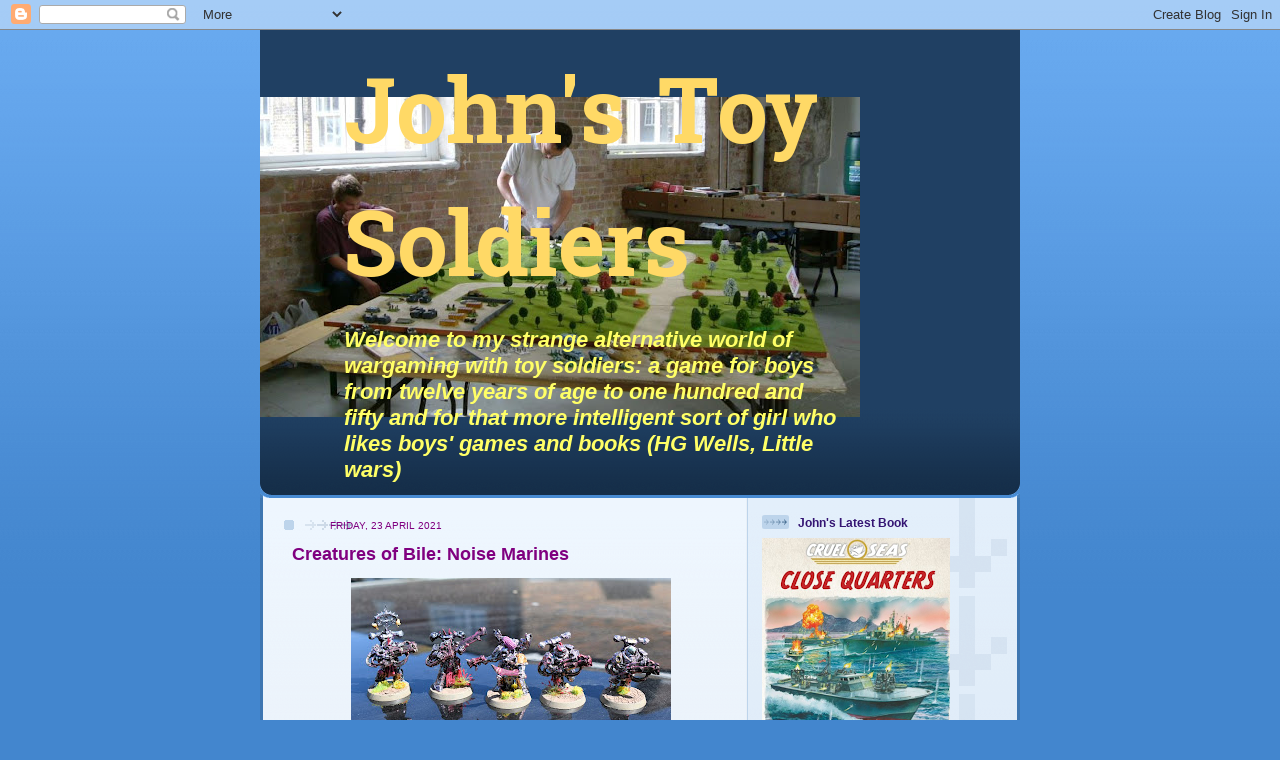

--- FILE ---
content_type: text/html; charset=UTF-8
request_url: https://johnstoysoldiers.blogspot.com/2021/04/
body_size: 16341
content:
<!DOCTYPE html>
<html dir='ltr' xmlns='http://www.w3.org/1999/xhtml' xmlns:b='http://www.google.com/2005/gml/b' xmlns:data='http://www.google.com/2005/gml/data' xmlns:expr='http://www.google.com/2005/gml/expr'>
<head>
<link href='https://www.blogger.com/static/v1/widgets/2944754296-widget_css_bundle.css' rel='stylesheet' type='text/css'/>
<meta content='text/html; charset=UTF-8' http-equiv='Content-Type'/>
<meta content='blogger' name='generator'/>
<link href='https://johnstoysoldiers.blogspot.com/favicon.ico' rel='icon' type='image/x-icon'/>
<link href='http://johnstoysoldiers.blogspot.com/2021/04/' rel='canonical'/>
<link rel="alternate" type="application/atom+xml" title="John&#39;s Toy Soldiers - Atom" href="https://johnstoysoldiers.blogspot.com/feeds/posts/default" />
<link rel="alternate" type="application/rss+xml" title="John&#39;s Toy Soldiers - RSS" href="https://johnstoysoldiers.blogspot.com/feeds/posts/default?alt=rss" />
<link rel="service.post" type="application/atom+xml" title="John&#39;s Toy Soldiers - Atom" href="https://www.blogger.com/feeds/4447293089931737000/posts/default" />
<!--Can't find substitution for tag [blog.ieCssRetrofitLinks]-->
<meta content='http://johnstoysoldiers.blogspot.com/2021/04/' property='og:url'/>
<meta content='John&#39;s Toy Soldiers' property='og:title'/>
<meta content='Welcome to my strange alternative world of wargaming with toy soldiers: a game for boys from twelve years of age to one hundred and fifty and for that more intelligent sort of girl who likes boys&#39; games and books (HG Wells, Little wars)' property='og:description'/>
<title>John's Toy Soldiers: April 2021</title>
<style type='text/css'>@font-face{font-family:'Hanuman';font-style:normal;font-weight:700;font-display:swap;src:url(//fonts.gstatic.com/s/hanuman/v24/VuJudNvD15HhpJJBYq31yFn72hxIv0v64CDgWdTYQezRj28xHg.woff2)format('woff2');unicode-range:U+1780-17FF,U+19E0-19FF,U+200C-200D,U+25CC;}@font-face{font-family:'Hanuman';font-style:normal;font-weight:700;font-display:swap;src:url(//fonts.gstatic.com/s/hanuman/v24/VuJudNvD15HhpJJBYq31yFn72hxIv0v64CDrWdTYQezRj28.woff2)format('woff2');unicode-range:U+0000-00FF,U+0131,U+0152-0153,U+02BB-02BC,U+02C6,U+02DA,U+02DC,U+0304,U+0308,U+0329,U+2000-206F,U+20AC,U+2122,U+2191,U+2193,U+2212,U+2215,U+FEFF,U+FFFD;}</style>
<style id='page-skin-1' type='text/css'><!--
/*
-----------------------------------------------
Blogger Template Style
Name: 	  Thisaway (Blue)
Date:     29 Feb 2004
Updated by: Blogger Team
----------------------------------------------- */
/* global
----------------------------------------------- */
body {
margin: 0;
text-align: center;
min-width: 760px;
background: #4386ce url(https://resources.blogblog.com/blogblog/data/thisaway_blue/bg_body.gif) repeat-x left top;
color: #400058;
font-size: small;
}
blockquote {
margin: 0;
padding-top: 0;
padding-right: 10px;
padding-bottom: 0;
padding-left: 10px;
border-left: 6px solid #d8e7f78;
border-right: 6px solid #d8e7f7;
color: #800080;
}
code {
color: #800080;
}
hr {
display: none;
}
/* layout
----------------------------------------------- */
#outer-wrapper {
margin: 0 auto;
width: 760px;
text-align: left;
font: normal normal 100% Helvetica,Arial,Verdana,'Trebuchet MS', Sans-serif;
}
#header-wrapper {
padding-bottom: 15px;
background: url(https://resources.blogblog.com/blogblog/data/thisaway_blue/bg_header_bottom.gif) no-repeat left bottom;
}
#header {
background: #204063 url(https://resources.blogblog.com/blogblog/data/thisaway_blue/bg_header.gif) repeat-x left bottom;
}
#content-wrapper {
position: relative;
width: 760px;
background: #f7f0e9 url(https://resources.blogblog.com/blogblog/data/thisaway_blue/bg_main_wrapper.gif) repeat-y left top;
}
#main-wrapper {
display: inline; /* fixes a strange ie margin bug */
float: left;
margin-top: 0;
margin-right: 0;
margin-bottom: 0;
margin-left: 3px;
padding: 0;
width: 483px;
word-wrap: break-word; /* fix for long text breaking sidebar float in IE */
overflow: hidden;     /* fix for long non-text content breaking IE sidebar float */
}
#main {
padding-top: 22px;
padding-right: 8px;
padding-bottom: 0;
padding-left: 8px;
background: url(https://resources.blogblog.com/blogblog/data/thisaway_blue/bg_content.gif) repeat-x left top;
}
.post {
margin-top: 0;
margin-right: 8px;
margin-bottom: 14px;
margin-left: 21px;
padding: 0;
border-bottom: 3px solid #d8e7f7;
}
#comments {
margin-top: 0;
margin-right: 16px;
margin-bottom: 14px;
margin-left: 29px;
padding: 10px;
border: 1px solid #cedef0;
background-color: #e4ecf5;
}
#sidebar-wrapper {
display: inline; /* fixes a strange ie margin bug */
float: right;
margin-top: 0;
margin-right: 3px;
margin-bottom: 0;
margin-left: 0;
width: 269px;
color: #400058;
line-height: 1.4em;
font-size: 90%;
background: url(https://resources.blogblog.com/blogblog/data/thisaway_blue/bg_sidebar.gif) repeat-x left top;
word-wrap: break-word; /* fix for long text breaking sidebar float in IE */
overflow: hidden;     /* fix for long non-text content breaking IE sidebar float */
}
#sidebar {
padding-top: 7px;
padding-right: 11px;
padding-bottom: 0;
padding-left: 14px;
background: url(https://resources.blogblog.com/blogblog/data/thisaway_blue/bg_sidebar_arrow.gif) repeat-y 179px 0;
}
#sidebar .widget {
margin-bottom: 20px;
}
#footer-wrapper {
padding-top: 15px;
background: url(https://resources.blogblog.com/blogblog/data/thisaway_blue/bg_footer_top.gif) no-repeat left top;
clear: both;
}
#footer {
background: #152e49 url(https://resources.blogblog.com/blogblog/data/thisaway_blue/bg_footer.gif) repeat-x left top;
text-align: center;
min-height: 2em;
}
/* headings
----------------------------------------------- */
#header h1 {
margin: 0;
padding-top: 24px;
padding-right: 0;
padding-bottom: 0;
padding-left: 84px;
background: url(https://resources.blogblog.com/blogblog/data/thisaway_blue/icon_header_left.gif) no-repeat 16px 26px;
}
h2.date-header {
margin: 0;
padding-top: 0;
padding-right: 0;
padding-bottom: 0;
padding-left: 29px;
text-transform: uppercase;
color: #800080;
background: url(https://resources.blogblog.com/blogblog/data/thisaway_blue/icon_date.gif) no-repeat 13px 0;
font-size: 80%;
font-weight: normal;
}
.date-header span {
margin-top: 0;
margin-right: 0;
margin-bottom: 0;
margin-left: 5px;
padding-top: 0;
padding-right: 25px;
padding-bottom: 0;
padding-left: 25px;
background: url(https://resources.blogblog.com/blogblog/data/thisaway_blue/bg_date.gif) no-repeat left 0;
}
.sidebar h2 {
padding-top: 1px;
padding-right: 0;
padding-bottom: 0;
padding-left: 36px;
color: #341473;
background: url(https://resources.blogblog.com/blogblog/data/thisaway_blue/icon_sidebar_heading_left.gif) no-repeat left 45%;
font: normal bold 100% Helvetica,Arial,Verdana,'Trebuchet MS', Sans-serif;
}
.sidebar .Profile h2 {
color: #527595;
background: url(https://resources.blogblog.com/blogblog/data/thisaway_blue/icon_sidebar_profileheading_left.gif) no-repeat left 45%;
}
.post h3 {
margin-top: 13px;
margin-right: 0;
margin-bottom: 13px;
margin-left: 0;
padding: 0;
color: #800080;
font-size: 140%;
}
.post h3 a, .post h3 a:visited {
color: #800080;
}
#comments h4 {
margin-top: 0;
font-size: 120%;
}
/* text
----------------------------------------------- */
#header h1 {
color: #ffd966;
font: normal bold 700% Hanuman;
}
#header .description {
margin: 0;
padding-top: 7px;
padding-right: 16px;
padding-bottom: 0;
padding-left: 84px;
color: #ffff66;
font: italic bold 173% Helvetica,Arial,Verdana,'Trebuchet MS', Sans-serif;
}
.post-body p {
line-height: 1.4em;
/* Fix bug in IE5/Win with italics in posts */
margin: 0;
height: 1%;
overflow: visible;
}
.post-footer {
font-size: 80%;
color: #800080;
}
.uncustomized-post-template .post-footer {
text-align: right;
}
.uncustomized-post-template .post-footer .post-author,
.uncustomized-post-template .post-footer .post-timestamp {
display: block;
float: left;
text-align: left;
margin-right: 4px;
}
p.comment-author {
font-size: 83%;
}
.deleted-comment {
font-style:italic;
color:gray;
}
.comment-body p {
line-height: 1.4em;
}
.feed-links {
clear: both;
line-height: 2.5em;
margin-bottom: 0.5em;
margin-left: 29px;
}
#footer .widget {
margin: 0;
padding-top: 0;
padding-right: 0;
padding-bottom: 15px;
padding-left: 55px;
color: #fef6ee;
font-size: 90%;
line-height: 1.4em;
background: url(https://resources.blogblog.com/blogblog/data/thisaway_blue/icon_footer.gif) no-repeat 16px 0;
}
/* lists
----------------------------------------------- */
.post ul {
padding-left: 32px;
list-style-type: none;
line-height: 1.4em;
}
.post li {
padding-top: 0;
padding-right: 0;
padding-bottom: 4px;
padding-left: 17px;
background: url(https://resources.blogblog.com/blogblog/data/thisaway_blue/icon_list_item_left.gif) no-repeat left 3px;
}
#comments ul {
margin: 0;
padding: 0;
list-style-type: none;
}
#comments li {
padding-top: 0;
padding-right: 0;
padding-bottom: 1px;
padding-left: 17px;
background: url(https://resources.blogblog.com/blogblog/data/thisaway_blue/icon_comment.gif) no-repeat left 3px;
}
.sidebar ul {
padding: 0;
list-style-type: none;
line-height: 1.2em;
margin-left: 0;
}
.sidebar li {
padding-top: 0;
padding-right: 0;
padding-bottom: 4px;
padding-left: 17px;
background: url(https://resources.blogblog.com/blogblog/data/thisaway_blue/icon_list_item.gif) no-repeat left 3px;
}
#blog-pager-newer-link {
float: left;
margin-left: 29px;
}
#blog-pager-older-link {
float: right;
margin-right: 16px;
}
#blog-pager {
text-align: center;
}
/* links
----------------------------------------------- */
a {
color: #cc0000;
font-weight: bold;
}
a:hover {
color: #2462a5;
}
a.comment-link {
/* ie5.0/win doesn't apply padding to inline elements,
so we hide these two declarations from it */
background/* */:/**/url(https://resources.blogblog.com/blogblog/data/thisaway_blue/icon_comment.gif) no-repeat left 45%;
padding-left: 14px;
}
html>body a.comment-link {
/* respecified, for ie5/mac's benefit */
background: url(https://resources.blogblog.com/blogblog/data/thisaway_blue/icon_comment.gif) no-repeat left 45%;
padding-left: 14px;
}
.sidebar a {
color: #cc0000;
}
.sidebar a:hover {
color: #3372b6;
}
#header h1 a {
color: #ffd966;
text-decoration: none;
}
#header h1 a:hover {
color: #b4c7d9;
}
.post h3 a {
text-decoration: none;
}
a img {
border-width: 0;
}
.clear {
clear: both;
line-height: 0;
height: 0;
}
.profile-textblock {
clear: both;
margin-bottom: 10px;
margin-left: 0;
}
.profile-img {
float: left;
margin-top: 0;
margin-right: 5px;
margin-bottom: 5px;
margin-left: 0;
padding: 3px;
border: 1px solid #bdd4eb;
}
.profile-link {
padding-top: 0;
padding-right: 0;
padding-bottom: 0;
padding-left: 17px;
background: url(https://resources.blogblog.com/blogblog/data/thisaway_blue/icon_profile_left.gif) no-repeat left 0;
}
/** Page structure tweaks for layout editor wireframe */
body#layout #main,
body#layout #sidebar {
padding: 0;
}

--></style>
<link href='https://www.blogger.com/dyn-css/authorization.css?targetBlogID=4447293089931737000&amp;zx=5540e9bd-b498-4f5d-930b-70576b42cac1' media='none' onload='if(media!=&#39;all&#39;)media=&#39;all&#39;' rel='stylesheet'/><noscript><link href='https://www.blogger.com/dyn-css/authorization.css?targetBlogID=4447293089931737000&amp;zx=5540e9bd-b498-4f5d-930b-70576b42cac1' rel='stylesheet'/></noscript>
<meta name='google-adsense-platform-account' content='ca-host-pub-1556223355139109'/>
<meta name='google-adsense-platform-domain' content='blogspot.com'/>

</head>
<body>
<div class='navbar section' id='navbar'><div class='widget Navbar' data-version='1' id='Navbar1'><script type="text/javascript">
    function setAttributeOnload(object, attribute, val) {
      if(window.addEventListener) {
        window.addEventListener('load',
          function(){ object[attribute] = val; }, false);
      } else {
        window.attachEvent('onload', function(){ object[attribute] = val; });
      }
    }
  </script>
<div id="navbar-iframe-container"></div>
<script type="text/javascript" src="https://apis.google.com/js/platform.js"></script>
<script type="text/javascript">
      gapi.load("gapi.iframes:gapi.iframes.style.bubble", function() {
        if (gapi.iframes && gapi.iframes.getContext) {
          gapi.iframes.getContext().openChild({
              url: 'https://www.blogger.com/navbar/4447293089931737000?origin\x3dhttps://johnstoysoldiers.blogspot.com',
              where: document.getElementById("navbar-iframe-container"),
              id: "navbar-iframe"
          });
        }
      });
    </script><script type="text/javascript">
(function() {
var script = document.createElement('script');
script.type = 'text/javascript';
script.src = '//pagead2.googlesyndication.com/pagead/js/google_top_exp.js';
var head = document.getElementsByTagName('head')[0];
if (head) {
head.appendChild(script);
}})();
</script>
</div></div>
<div id='outer-wrapper'><div id='wrap2'>
<!-- skip links for text browsers -->
<span id='skiplinks' style='display:none;'>
<a href='#main'>skip to main </a> |
      <a href='#sidebar'>skip to sidebar</a>
</span>
<div id='header-wrapper'>
<div class='header section' id='header'><div class='widget Header' data-version='1' id='Header1'>
<div id='header-inner' style='background-image: url("https://blogger.googleusercontent.com/img/b/R29vZ2xl/AVvXsEjLry2f8EZAhicbgAv2tG92EX2yH9prxj2-schu66tuEf4MvUASL2f6zDMlAck3FCv_AtEMj2HNIqz2G2o9Q_vRfABSbWWO98R-lf56m8sUqaK1W5NvmkPAqDJaVbN4zYPlOd_msmr_TiMr/s600/DSCF0550.JPG"); background-position: left; width: 600px; min-height: 320px; _height: 320px; background-repeat: no-repeat; '>
<div class='titlewrapper' style='background: transparent'>
<h1 class='title' style='background: transparent; border-width: 0px'>
<a href='https://johnstoysoldiers.blogspot.com/'>
John's Toy Soldiers
</a>
</h1>
</div>
<div class='descriptionwrapper'>
<p class='description'><span>Welcome to my strange alternative world of wargaming with toy soldiers: a game for boys from twelve years of age to one hundred and fifty and for that more intelligent sort of girl who likes boys' games and books (HG Wells, Little wars)</span></p>
</div>
</div>
</div></div>
</div>
<div id='content-wrapper'>
<div id='crosscol-wrapper' style='text-align:center'>
<div class='crosscol no-items section' id='crosscol'></div>
</div>
<div id='main-wrapper'>
<div class='main section' id='main'><div class='widget Blog' data-version='1' id='Blog1'>
<div class='blog-posts hfeed'>

          <div class="date-outer">
        
<h2 class='date-header'><span>Friday, 23 April 2021</span></h2>

          <div class="date-posts">
        
<div class='post-outer'>
<div class='post hentry uncustomized-post-template' itemprop='blogPost' itemscope='itemscope' itemtype='http://schema.org/BlogPosting'>
<meta content='https://blogger.googleusercontent.com/img/b/R29vZ2xl/AVvXsEgvVuHn1wohABZ8NjZ890vQH_unM2drANnl5mIqWR2Svwqj2Ve44AxGCYC3jCdHcjsgFgyw3SpOPTFJM7X9uWInjLFhdrxJdoHmo1hIWH-8yjSUFVV274hC2XiErmro922hAIAzDks18q0/s320/DSC_0001.JPG' itemprop='image_url'/>
<meta content='4447293089931737000' itemprop='blogId'/>
<meta content='5801052704256195137' itemprop='postId'/>
<a name='5801052704256195137'></a>
<h3 class='post-title entry-title' itemprop='name'>
<a href='https://johnstoysoldiers.blogspot.com/2021/04/creatures-of-bile-noise-marines.html'>Creatures of Bile: Noise Marines</a>
</h3>
<div class='post-header'>
<div class='post-header-line-1'></div>
</div>
<div class='post-body entry-content' id='post-body-5801052704256195137' itemprop='description articleBody'>
<p></p><div class="separator" style="clear: both; text-align: center;"><a href="https://blogger.googleusercontent.com/img/b/R29vZ2xl/AVvXsEgvVuHn1wohABZ8NjZ890vQH_unM2drANnl5mIqWR2Svwqj2Ve44AxGCYC3jCdHcjsgFgyw3SpOPTFJM7X9uWInjLFhdrxJdoHmo1hIWH-8yjSUFVV274hC2XiErmro922hAIAzDks18q0/s2048/DSC_0001.JPG" imageanchor="1" style="margin-left: 1em; margin-right: 1em;"><img border="0" data-original-height="1177" data-original-width="2048" src="https://blogger.googleusercontent.com/img/b/R29vZ2xl/AVvXsEgvVuHn1wohABZ8NjZ890vQH_unM2drANnl5mIqWR2Svwqj2Ve44AxGCYC3jCdHcjsgFgyw3SpOPTFJM7X9uWInjLFhdrxJdoHmo1hIWH-8yjSUFVV274hC2XiErmro922hAIAzDks18q0/s320/DSC_0001.JPG" width="320" /></a></div><br />&nbsp;<p></p><p>Fabulous Bill created Noise Marines and has always enjoyed a harmonious (sic) relationship with them.</p><p><br /></p><p>I there fore decided to use the two official Noise Marine upgrade kits from GW to make two squads of five.</p><p><br /></p><div class="separator" style="clear: both; text-align: center;"><a href="https://blogger.googleusercontent.com/img/b/R29vZ2xl/AVvXsEipgmPYPxDEza1I1WnUYpCRV5wdbOxX5BB_G27qIId3dnGQQcuBN3S2AjwDLBL0SvmwDdu_YLhoIfy39_qE9n87E7XbrBVZ0Kr87sNZfVe-X4sQ1YRYwgIUg2x4yrlj-d5AoTYWOJYlvI8/s4637/DSC_0002.JPG" imageanchor="1" style="margin-left: 1em; margin-right: 1em;"><img border="0" data-original-height="2452" data-original-width="4637" src="https://blogger.googleusercontent.com/img/b/R29vZ2xl/AVvXsEipgmPYPxDEza1I1WnUYpCRV5wdbOxX5BB_G27qIId3dnGQQcuBN3S2AjwDLBL0SvmwDdu_YLhoIfy39_qE9n87E7XbrBVZ0Kr87sNZfVe-X4sQ1YRYwgIUg2x4yrlj-d5AoTYWOJYlvI8/s320/DSC_0002.JPG" width="320" /></a></div><br /><p>I wanted them to look different from the rest of my army so I tried out a couple of Green Stuff World colorshift paints. The armour is PinkyBlue and the weapons are Goblin Red (dark red-dark green).</p><p>You have to be careful to apply sparingly otherwise you get white crystals.</p><div class="separator" style="clear: both; text-align: center;"><a href="https://blogger.googleusercontent.com/img/b/R29vZ2xl/AVvXsEg9KKE7y5wvIfs9Yv0sjmfhBqW2YtHO566r6GkyRljVC-ldMVx9J-NIEm0S3ttkmKxtxlQV2bSqKc28Ngzm15Yti_FyETovWvj9PjWPj9f0XVWK48KDyztywsDhAQc3WQwQkVShXJvupAs/s6000/DSC_0006.JPG" imageanchor="1" style="margin-left: 1em; margin-right: 1em;"><img border="0" data-original-height="4000" data-original-width="6000" src="https://blogger.googleusercontent.com/img/b/R29vZ2xl/AVvXsEg9KKE7y5wvIfs9Yv0sjmfhBqW2YtHO566r6GkyRljVC-ldMVx9J-NIEm0S3ttkmKxtxlQV2bSqKc28Ngzm15Yti_FyETovWvj9PjWPj9f0XVWK48KDyztywsDhAQc3WQwQkVShXJvupAs/s320/DSC_0006.JPG" width="320" /></a></div><br /><p>Still photos don't convey the coloured flicker effect as the light hits different panels at different angles especially as the model is rotated.</p><p><br /></p><div class="separator" style="clear: both; text-align: center;"><a href="https://blogger.googleusercontent.com/img/b/R29vZ2xl/AVvXsEh_KgNvxdokS_DOJUb378DSBWGg4Sg9lAsaeRCqRgfghu4xZfiXI5V2QctoJKx176qyvS8sVOqjYb4zKwe633EWZRw8ysguvYaLLWo252Xw_B4xLPqXPVvL83KLg7L2rqL9MbBYfjtHxsA/s6000/DSC_0008.JPG" imageanchor="1" style="margin-left: 1em; margin-right: 1em;"><img border="0" data-original-height="4000" data-original-width="6000" src="https://blogger.googleusercontent.com/img/b/R29vZ2xl/AVvXsEh_KgNvxdokS_DOJUb378DSBWGg4Sg9lAsaeRCqRgfghu4xZfiXI5V2QctoJKx176qyvS8sVOqjYb4zKwe633EWZRw8ysguvYaLLWo252Xw_B4xLPqXPVvL83KLg7L2rqL9MbBYfjtHxsA/s320/DSC_0008.JPG" width="320" /></a></div><br /><div class="separator" style="clear: both; text-align: center;"><a href="https://blogger.googleusercontent.com/img/b/R29vZ2xl/AVvXsEh8QR1GoQpn6y_MU1_arxRAdlYMqxqVbXN0HSyn6ivn6JQjM22Y2DeG2X8OQvropYlSLHYPagXk39-_Y9vRgr2Zg9cxOzr8vHf6SY3sEfd8d7wxAn3otOqlzzoAfRXLygUfKHmmdifXunU/s5298/DSC_0004.JPG" imageanchor="1" style="margin-left: 1em; margin-right: 1em;"><img border="0" data-original-height="2745" data-original-width="5298" src="https://blogger.googleusercontent.com/img/b/R29vZ2xl/AVvXsEh8QR1GoQpn6y_MU1_arxRAdlYMqxqVbXN0HSyn6ivn6JQjM22Y2DeG2X8OQvropYlSLHYPagXk39-_Y9vRgr2Zg9cxOzr8vHf6SY3sEfd8d7wxAn3otOqlzzoAfRXLygUfKHmmdifXunU/s320/DSC_0004.JPG" width="320" /></a></div><br /><p>Two views under different light.</p><p><br /></p><div class="separator" style="clear: both; text-align: center;"><a href="https://blogger.googleusercontent.com/img/b/R29vZ2xl/AVvXsEjxx0kemdCB6EaQPbPPHanh2-3ebj5umydtfr_l28SOwaZr24oRyjys4b0x8oDRYfwtmZjobHFhGps2eYenUfRmhLEM7r_Bp5Z3ooqtx6ZN88bKzNcpQbniiq9jbQ4FKVxH0KD59KEIz9k/s3587/DSC_0009.JPG" imageanchor="1" style="margin-left: 1em; margin-right: 1em;"><img border="0" data-original-height="3587" data-original-width="3348" height="320" src="https://blogger.googleusercontent.com/img/b/R29vZ2xl/AVvXsEjxx0kemdCB6EaQPbPPHanh2-3ebj5umydtfr_l28SOwaZr24oRyjys4b0x8oDRYfwtmZjobHFhGps2eYenUfRmhLEM7r_Bp5Z3ooqtx6ZN88bKzNcpQbniiq9jbQ4FKVxH0KD59KEIz9k/s320/DSC_0009.JPG" /></a></div><br /><div class="separator" style="clear: both; text-align: center;"><a href="https://blogger.googleusercontent.com/img/b/R29vZ2xl/AVvXsEgf9K25NM-YAUTMFybWjEs8RpbV7N0h7wGXvGN8CcTI6wSyVPI2MDblzOBCFh1hAUPfXbw1vwZ2cB2UTwnPtwlwixO0hwztHgUzO3vulxcBdSZPC5pOX91S_uVzSr5goXFtxeIPSfkvps8/s3722/DSC_0010.JPG" imageanchor="1" style="margin-left: 1em; margin-right: 1em;"><img border="0" data-original-height="3722" data-original-width="2987" height="320" src="https://blogger.googleusercontent.com/img/b/R29vZ2xl/AVvXsEgf9K25NM-YAUTMFybWjEs8RpbV7N0h7wGXvGN8CcTI6wSyVPI2MDblzOBCFh1hAUPfXbw1vwZ2cB2UTwnPtwlwixO0hwztHgUzO3vulxcBdSZPC5pOX91S_uVzSr5goXFtxeIPSfkvps8/s320/DSC_0010.JPG" /></a></div><br /><p>The same model rotated.</p><p><br /></p><p><br /></p>
<div style='clear: both;'></div>
</div>
<div class='post-footer'>
<div class='post-footer-line post-footer-line-1'>
<span class='post-author vcard'>
Posted by
<span class='fn' itemprop='author' itemscope='itemscope' itemtype='http://schema.org/Person'>
<meta content='https://www.blogger.com/profile/09984916178605250835' itemprop='url'/>
<a class='g-profile' href='https://www.blogger.com/profile/09984916178605250835' rel='author' title='author profile'>
<span itemprop='name'>johnlambshead</span>
</a>
</span>
</span>
<span class='post-timestamp'>
at
<meta content='http://johnstoysoldiers.blogspot.com/2021/04/creatures-of-bile-noise-marines.html' itemprop='url'/>
<a class='timestamp-link' href='https://johnstoysoldiers.blogspot.com/2021/04/creatures-of-bile-noise-marines.html' rel='bookmark' title='permanent link'><abbr class='published' itemprop='datePublished' title='2021-04-23T14:36:00+01:00'>14:36</abbr></a>
</span>
<span class='post-comment-link'>
<a class='comment-link' href='https://johnstoysoldiers.blogspot.com/2021/04/creatures-of-bile-noise-marines.html#comment-form' onclick=''>
8 comments:
  </a>
</span>
<span class='post-icons'>
<span class='item-action'>
<a href='https://www.blogger.com/email-post/4447293089931737000/5801052704256195137' title='Email Post'>
<img alt='' class='icon-action' height='13' src='https://resources.blogblog.com/img/icon18_email.gif' width='18'/>
</a>
</span>
<span class='item-control blog-admin pid-1998757106'>
<a href='https://www.blogger.com/post-edit.g?blogID=4447293089931737000&postID=5801052704256195137&from=pencil' title='Edit Post'>
<img alt='' class='icon-action' height='18' src='https://resources.blogblog.com/img/icon18_edit_allbkg.gif' width='18'/>
</a>
</span>
</span>
<div class='post-share-buttons goog-inline-block'>
<a class='goog-inline-block share-button sb-email' href='https://www.blogger.com/share-post.g?blogID=4447293089931737000&postID=5801052704256195137&target=email' target='_blank' title='Email This'><span class='share-button-link-text'>Email This</span></a><a class='goog-inline-block share-button sb-blog' href='https://www.blogger.com/share-post.g?blogID=4447293089931737000&postID=5801052704256195137&target=blog' onclick='window.open(this.href, "_blank", "height=270,width=475"); return false;' target='_blank' title='BlogThis!'><span class='share-button-link-text'>BlogThis!</span></a><a class='goog-inline-block share-button sb-twitter' href='https://www.blogger.com/share-post.g?blogID=4447293089931737000&postID=5801052704256195137&target=twitter' target='_blank' title='Share to X'><span class='share-button-link-text'>Share to X</span></a><a class='goog-inline-block share-button sb-facebook' href='https://www.blogger.com/share-post.g?blogID=4447293089931737000&postID=5801052704256195137&target=facebook' onclick='window.open(this.href, "_blank", "height=430,width=640"); return false;' target='_blank' title='Share to Facebook'><span class='share-button-link-text'>Share to Facebook</span></a><a class='goog-inline-block share-button sb-pinterest' href='https://www.blogger.com/share-post.g?blogID=4447293089931737000&postID=5801052704256195137&target=pinterest' target='_blank' title='Share to Pinterest'><span class='share-button-link-text'>Share to Pinterest</span></a>
</div>
</div>
<div class='post-footer-line post-footer-line-2'>
<span class='post-labels'>
</span>
</div>
<div class='post-footer-line post-footer-line-3'>
<span class='post-location'>
</span>
</div>
</div>
</div>
</div>

        </div></div>
      
</div>
<div class='blog-pager' id='blog-pager'>
<span id='blog-pager-newer-link'>
<a class='blog-pager-newer-link' href='https://johnstoysoldiers.blogspot.com/' id='Blog1_blog-pager-newer-link' title='Newer Posts'>Newer Posts</a>
</span>
<span id='blog-pager-older-link'>
<a class='blog-pager-older-link' href='https://johnstoysoldiers.blogspot.com/search?updated-max=2021-04-23T14:36:00%2B01:00&amp;max-results=7' id='Blog1_blog-pager-older-link' title='Older Posts'>Older Posts</a>
</span>
<a class='home-link' href='https://johnstoysoldiers.blogspot.com/'>Home</a>
</div>
<div class='clear'></div>
<div class='blog-feeds'>
<div class='feed-links'>
Subscribe to:
<a class='feed-link' href='https://johnstoysoldiers.blogspot.com/feeds/posts/default' target='_blank' type='application/atom+xml'>Comments (Atom)</a>
</div>
</div>
</div></div>
</div>
<div id='sidebar-wrapper'>
<div class='sidebar section' id='sidebar'><div class='widget Image' data-version='1' id='Image1'>
<h2>John's Latest Book</h2>
<div class='widget-content'>
<img alt='John&#39;s Latest Book' height='269' id='Image1_img' src='https://blogger.googleusercontent.com/img/b/R29vZ2xl/AVvXsEhIQh-Gwq0CTlhLZQi19VyqsfAptxK6ro2iIwe6CMrDRYMw0bfUyWJUs2ZMs0gwyKmCkFjWZwv7FFzX99OWGDAoGaX0rEf0ApYWT0L8kDLOotfWiI8EejTgZbxiT16EhvABqUdzgWIYrag/s269/416AE3DA-3D2D-4262-AF0F-85AC09E88B58.png' width='188'/>
<br/>
</div>
<div class='clear'></div>
</div><div class='widget LinkList' data-version='1' id='LinkList1'>
<h2>John's Books: from 2000AD</h2>
<div class='widget-content'>
<ul>
<li><a href='https://www.warlordgames.com/tomb-robbers-of-erehwon/'>2020 Tomb Robbers of Erehwon: solo Play Rules</a></li>
<li><a href='https://store.warlordgames.com/products/close-quarters-cruel-seas-supplement'>2020 Close Quarters</a></li>
<li><a href='https://www.amazon.co.uk/Venus-Mars-Hell-John-Lambshead/dp/1948818477'>2019 Venus, Mars & Hell</a></li>
<li><a href='https://ringoffirepress.com/shop/london-days-demon-nights/'>2019 London Days, Demon Nights</a></li>
<li><a href='http://Baen.com'>2018 Why FTL Will End The Universe</a></li>
<li><a href='https://www.pen-and-sword.co.uk/One-hour-Skirmish-Wargames-Paperback/p/15346'>2018 One Hour Skirmish Wargames</a></li>
<li><a href='https://www.amazon.co.uk/Shield-Wall-Dark-Sagas-Vol/dp/1911281364/ref=sr_1_3?ie=UTF8&qid=1533819302&sr=8-3&keywords=Dark+Ages+warlord+games'>2018 Hail Caesar: Shieldwall</a></li>
<li><a href='https://store.warlordgames.com/products/sea-lion-part-2-operation-gigant'>2017 Bolt Action: Sea Lion: Operation Gigant</a></li>
<li><a href='https://www.amazon.co.uk/Bolt-Action-Campaign-Sea-Lion/dp/1472817869/ref=asap_bc?ie=UTF8'>2017 Bolt Action: Campaign: Sealion</a></li>
<li><a href='https://www.amazon.co.uk/Tabletop-Wargames-Designers-Writers-Handbook/dp/1783831480/ref=sr_1_fkmr0_1?s=books&ie=UTF8&qid=1475349204&sr=1-1-fkmr0&keywords=lambshead+tabletop+wargaming'>2016 Tabletop Wargaming: A Designers' and Writers' Handbook</a></li>
<li><a href='https://www.amazon.co.uk/Poseidons-Warriors-Classical-Warfare-Wargames/dp/1472814185/ref=asap_bc?ie=UTF8'>2016 Poseidon's Warriors: Classical Naval Warfare 480-31 BC (Osprey Wargaming)</a></li>
<li><a href='http://www.baen.com/free-nonfiction-2016.html'>2016 A Quantum of Conciousness</a></li>
<li><a href='http://www.baen.com/free-short-stories-2013.html'>2015 When the Lion Feeds</a></li>
<li><a href='https://www.amazon.co.uk/Onward-Drake-Mark-Van-Name-ebook/dp/B014I1FIH6/ref=sr_1_5?s=books&ie=UTF8&qid=1475351195&sr=1-5&keywords=mark+van+name'>2015 Onward Drake</a></li>
<li><a href='https://www.amazon.co.uk/Into-Maelstrom-Citizen-Book-2-ebook/dp/B00TE7PV7C/ref=la_B001JS4M42_1_5?s=books&ie=UTF8&qid=1475350371&sr=1-5'>2015 Into The Maelstrom (Citizen Series 2)</a></li>
<li><a href='https://www.amazon.co.uk/Bolt-Action-Germany-Strikes-Europe/dp/1472807413/ref=asap_bc?ie=UTF8'>2015 Bolt Action: Germany Strikes! : Early War In Europe</a></li>
<li><a href='https://www.amazon.co.uk/Best-Jim-Baens-Universe-ebook/dp/B00APADUF2/ref=sr_1_8?s=books&ie=UTF8&qid=1475351511&sr=1-8&keywords=baens+universe'>2014 The Best Of Jim Baen's Universe</a></li>
<li><a href='https://www.amazon.co.uk/Into-Hinterlands-Citizen-Book-1-ebook/dp/B00APAI2RS/ref=la_B001JS4M42_1_6?s=books&ie=UTF8&qid=1475350371&sr=1-6'>2014 Into The Hinterlands (Citizen Series 1)</a></li>
<li><a href='https://www.amazon.co.uk/Wolf-Shadow-John-Lambshead-ebook/dp/B00DFLUTA2/ref=la_B001JS4M42_1_7?s=books&ie=UTF8&qid=1475350371&sr=1-7'>2013 Wolf In Shadow</a></li>
<li><a href='http://www.baen.com/free-short-stories-2013.html'>2013 Haunts Of Guilty Minds</a></li>
<li><a href='https://www.amazon.co.uk/Britannia-Invasions-Britain-John-Lambshead/dp/0956358195/ref=la_B001JS4M42_1_11?s=books&ie=UTF8&qid=1475350371&sr=1-11'>2013 Hail Caesar: Britannia, Rome's Invasion of Britain</a></li>
<li><a href='https://www.amazon.co.uk/Wild-Side-Urban-Fantasy-Erotic-ebook/dp/B00AP9CTHS/ref=sr_1_16?s=books&ie=UTF8&qid=1475350986&sr=1-16'>2011 The Wild Side, Urban Fantasy With An Erotic Edge</a></li>
<li><a href='http://www.baen.com/free-nonfiction-2011.html'>2011 Science & Society In The Citizen Series</a></li>
<li><a href='http://www.baen.com/free-nonfiction-2011.html'>2011 It's Lonely Out There - The Evolutionary Explanation For The Fermi Paradox</a></li>
<li><a href='https://www.amazon.com/Boondocks-Fantasy-Daw-Book-Collectors-ebook/dp/B00475AYC8'>2011 Boondocks Fantasy</a></li>
<li><a href='https://www.amazon.co.uk/Hammers-Slammers-Crucible-John-Treadaway/dp/0954727630/ref=la_B001JS4M42_1_8?s=books&ie=UTF8&qid=1475350371&sr=1-8'>2010 Hammers Slammers: The Crucible</a></li>
<li><a href='https://www.amazon.co.uk/Transhuman-T-K-F-Weisskopf-ebook/dp/B00AP984V8/ref=sr_1_13?s=books&ie=UTF8&qid=1475351195&sr=1-13&keywords=mark+van+name'>2008 Transhuman</a></li>
<li><a href='https://www.amazon.co.uk/Lucys-Blade-John-Lambshead-ebook/dp/B00APAD52K/ref=la_B001JS4M42_1_9?s=books&ie=UTF8&qid=1475350290&sr=1-9'>2008 Lucys Blade</a></li>
<li><a href='https://www.amazon.co.uk/Hammers-Slammers-Handbook-Technical-Specifications/dp/0954727606/ref=sr_1_26?s=books&ie=UTF8&qid=1475350998&sr=1-26'>2004 The Hammers Slammers Handbook</a></li>
<li><a href='https://www.amazon.co.uk/Fall-of-the-West/dp/1841540560/ref=la_B001JS4M42_1_10?s=books&ie=UTF8&qid=1475350371&sr=1-10'>2000 Warhammer: Fall Of The West</a></li>
</ul>
<div class='clear'></div>
</div>
</div><div class='widget BlogSearch' data-version='1' id='BlogSearch1'>
<h2 class='title'>Search This Blog</h2>
<div class='widget-content'>
<div id='BlogSearch1_form'>
<form action='https://johnstoysoldiers.blogspot.com/search' class='gsc-search-box' target='_top'>
<table cellpadding='0' cellspacing='0' class='gsc-search-box'>
<tbody>
<tr>
<td class='gsc-input'>
<input autocomplete='off' class='gsc-input' name='q' size='10' title='search' type='text' value=''/>
</td>
<td class='gsc-search-button'>
<input class='gsc-search-button' title='search' type='submit' value='Search'/>
</td>
</tr>
</tbody>
</table>
</form>
</div>
</div>
<div class='clear'></div>
</div><div class='widget Label' data-version='1' id='Label1'>
<h2>Labels</h2>
<div class='widget-content list-label-widget-content'>
<ul>
<li>
<a dir='ltr' href='https://johnstoysoldiers.blogspot.com/search/label/15%20mm'>15 mm</a>
<span dir='ltr'>(3)</span>
</li>
<li>
<a dir='ltr' href='https://johnstoysoldiers.blogspot.com/search/label/1936'>1936</a>
<span dir='ltr'>(4)</span>
</li>
<li>
<a dir='ltr' href='https://johnstoysoldiers.blogspot.com/search/label/1938'>1938</a>
<span dir='ltr'>(59)</span>
</li>
<li>
<a dir='ltr' href='https://johnstoysoldiers.blogspot.com/search/label/30K'>30K</a>
<span dir='ltr'>(3)</span>
</li>
<li>
<a dir='ltr' href='https://johnstoysoldiers.blogspot.com/search/label/40k'>40k</a>
<span dir='ltr'>(28)</span>
</li>
<li>
<a dir='ltr' href='https://johnstoysoldiers.blogspot.com/search/label/40K%20Dark%20Elder'>40K Dark Elder</a>
<span dir='ltr'>(5)</span>
</li>
<li>
<a dir='ltr' href='https://johnstoysoldiers.blogspot.com/search/label/40K%20Imperial%20Guard'>40K Imperial Guard</a>
<span dir='ltr'>(58)</span>
</li>
<li>
<a dir='ltr' href='https://johnstoysoldiers.blogspot.com/search/label/40K%20Nurgle%20Army'>40K Nurgle Army</a>
<span dir='ltr'>(41)</span>
</li>
<li>
<a dir='ltr' href='https://johnstoysoldiers.blogspot.com/search/label/40K%20Ork%20Army'>40K Ork Army</a>
<span dir='ltr'>(51)</span>
</li>
<li>
<a dir='ltr' href='https://johnstoysoldiers.blogspot.com/search/label/40K%3A%20The%20Mighty%208th'>40K: The Mighty 8th</a>
<span dir='ltr'>(19)</span>
</li>
<li>
<a dir='ltr' href='https://johnstoysoldiers.blogspot.com/search/label/7TV'>7TV</a>
<span dir='ltr'>(11)</span>
</li>
<li>
<a dir='ltr' href='https://johnstoysoldiers.blogspot.com/search/label/ACW'>ACW</a>
<span dir='ltr'>(1)</span>
</li>
<li>
<a dir='ltr' href='https://johnstoysoldiers.blogspot.com/search/label/Adeptus%20Arbites'>Adeptus Arbites</a>
<span dir='ltr'>(3)</span>
</li>
<li>
<a dir='ltr' href='https://johnstoysoldiers.blogspot.com/search/label/Adeptus%20Mechanicus'>Adeptus Mechanicus</a>
<span dir='ltr'>(17)</span>
</li>
<li>
<a dir='ltr' href='https://johnstoysoldiers.blogspot.com/search/label/Aeronautica%20Imperialis'>Aeronautica Imperialis</a>
<span dir='ltr'>(6)</span>
</li>
<li>
<a dir='ltr' href='https://johnstoysoldiers.blogspot.com/search/label/Aeronef'>Aeronef</a>
<span dir='ltr'>(7)</span>
</li>
<li>
<a dir='ltr' href='https://johnstoysoldiers.blogspot.com/search/label/Age%20of%20Sigmar'>Age of Sigmar</a>
<span dir='ltr'>(14)</span>
</li>
<li>
<a dir='ltr' href='https://johnstoysoldiers.blogspot.com/search/label/Aircraft'>Aircraft</a>
<span dir='ltr'>(38)</span>
</li>
<li>
<a dir='ltr' href='https://johnstoysoldiers.blogspot.com/search/label/AK%2047'>AK 47</a>
<span dir='ltr'>(1)</span>
</li>
<li>
<a dir='ltr' href='https://johnstoysoldiers.blogspot.com/search/label/Alpha%20Legion'>Alpha Legion</a>
<span dir='ltr'>(9)</span>
</li>
<li>
<a dir='ltr' href='https://johnstoysoldiers.blogspot.com/search/label/Alternative%20WWII'>Alternative WWII</a>
<span dir='ltr'>(42)</span>
</li>
<li>
<a dir='ltr' href='https://johnstoysoldiers.blogspot.com/search/label/anc'>anc</a>
<span dir='ltr'>(1)</span>
</li>
<li>
<a dir='ltr' href='https://johnstoysoldiers.blogspot.com/search/label/Ancients'>Ancients</a>
<span dir='ltr'>(48)</span>
</li>
<li>
<a dir='ltr' href='https://johnstoysoldiers.blogspot.com/search/label/Antares'>Antares</a>
<span dir='ltr'>(4)</span>
</li>
<li>
<a dir='ltr' href='https://johnstoysoldiers.blogspot.com/search/label/Apocolypse'>Apocolypse</a>
<span dir='ltr'>(13)</span>
</li>
<li>
<a dir='ltr' href='https://johnstoysoldiers.blogspot.com/search/label/Arbites'>Arbites</a>
<span dir='ltr'>(4)</span>
</li>
<li>
<a dir='ltr' href='https://johnstoysoldiers.blogspot.com/search/label/Art'>Art</a>
<span dir='ltr'>(5)</span>
</li>
<li>
<a dir='ltr' href='https://johnstoysoldiers.blogspot.com/search/label/Astral%20Claws%20Tyrant%27s%20Legion'>Astral Claws Tyrant&#39;s Legion</a>
<span dir='ltr'>(10)</span>
</li>
<li>
<a dir='ltr' href='https://johnstoysoldiers.blogspot.com/search/label/Bases'>Bases</a>
<span dir='ltr'>(6)</span>
</li>
<li>
<a dir='ltr' href='https://johnstoysoldiers.blogspot.com/search/label/Battles'>Battles</a>
<span dir='ltr'>(11)</span>
</li>
<li>
<a dir='ltr' href='https://johnstoysoldiers.blogspot.com/search/label/Beasts'>Beasts</a>
<span dir='ltr'>(1)</span>
</li>
<li>
<a dir='ltr' href='https://johnstoysoldiers.blogspot.com/search/label/Black%20Powder'>Black Powder</a>
<span dir='ltr'>(2)</span>
</li>
<li>
<a dir='ltr' href='https://johnstoysoldiers.blogspot.com/search/label/Blackstone%20Fortress'>Blackstone Fortress</a>
<span dir='ltr'>(7)</span>
</li>
<li>
<a dir='ltr' href='https://johnstoysoldiers.blogspot.com/search/label/Blood%20Angels'>Blood Angels</a>
<span dir='ltr'>(1)</span>
</li>
<li>
<a dir='ltr' href='https://johnstoysoldiers.blogspot.com/search/label/Blood%20Pact'>Blood Pact</a>
<span dir='ltr'>(23)</span>
</li>
<li>
<a dir='ltr' href='https://johnstoysoldiers.blogspot.com/search/label/Boardgames'>Boardgames</a>
<span dir='ltr'>(3)</span>
</li>
<li>
<a dir='ltr' href='https://johnstoysoldiers.blogspot.com/search/label/Bolt%20Action'>Bolt Action</a>
<span dir='ltr'>(17)</span>
</li>
<li>
<a dir='ltr' href='https://johnstoysoldiers.blogspot.com/search/label/Britain'>Britain</a>
<span dir='ltr'>(1)</span>
</li>
<li>
<a dir='ltr' href='https://johnstoysoldiers.blogspot.com/search/label/Britannia'>Britannia</a>
<span dir='ltr'>(2)</span>
</li>
<li>
<a dir='ltr' href='https://johnstoysoldiers.blogspot.com/search/label/Canterbury%20Cathedral%20Brigade'>Canterbury Cathedral Brigade</a>
<span dir='ltr'>(2)</span>
</li>
<li>
<a dir='ltr' href='https://johnstoysoldiers.blogspot.com/search/label/Chaos'>Chaos</a>
<span dir='ltr'>(1)</span>
</li>
<li>
<a dir='ltr' href='https://johnstoysoldiers.blogspot.com/search/label/Chaos%20Marines'>Chaos Marines</a>
<span dir='ltr'>(50)</span>
</li>
<li>
<a dir='ltr' href='https://johnstoysoldiers.blogspot.com/search/label/Claudian%20Campaign'>Claudian Campaign</a>
<span dir='ltr'>(1)</span>
</li>
<li>
<a dir='ltr' href='https://johnstoysoldiers.blogspot.com/search/label/Cold%20War'>Cold War</a>
<span dir='ltr'>(2)</span>
</li>
<li>
<a dir='ltr' href='https://johnstoysoldiers.blogspot.com/search/label/Colonial'>Colonial</a>
<span dir='ltr'>(29)</span>
</li>
<li>
<a dir='ltr' href='https://johnstoysoldiers.blogspot.com/search/label/Crackup'>Crackup</a>
<span dir='ltr'>(2)</span>
</li>
<li>
<a dir='ltr' href='https://johnstoysoldiers.blogspot.com/search/label/Cruel%20Sea'>Cruel Sea</a>
<span dir='ltr'>(16)</span>
</li>
<li>
<a dir='ltr' href='https://johnstoysoldiers.blogspot.com/search/label/Cruel%20seas'>Cruel seas</a>
<span dir='ltr'>(1)</span>
</li>
<li>
<a dir='ltr' href='https://johnstoysoldiers.blogspot.com/search/label/Cultists'>Cultists</a>
<span dir='ltr'>(1)</span>
</li>
<li>
<a dir='ltr' href='https://johnstoysoldiers.blogspot.com/search/label/Daemons'>Daemons</a>
<span dir='ltr'>(11)</span>
</li>
<li>
<a dir='ltr' href='https://johnstoysoldiers.blogspot.com/search/label/Dark%20Age'>Dark Age</a>
<span dir='ltr'>(6)</span>
</li>
<li>
<a dir='ltr' href='https://johnstoysoldiers.blogspot.com/search/label/Dark%20Angels'>Dark Angels</a>
<span dir='ltr'>(3)</span>
</li>
<li>
<a dir='ltr' href='https://johnstoysoldiers.blogspot.com/search/label/Dark%20Space'>Dark Space</a>
<span dir='ltr'>(1)</span>
</li>
<li>
<a dir='ltr' href='https://johnstoysoldiers.blogspot.com/search/label/Death%20Korps%20of%20Krieg'>Death Korps of Krieg</a>
<span dir='ltr'>(2)</span>
</li>
<li>
<a dir='ltr' href='https://johnstoysoldiers.blogspot.com/search/label/Doctor%20Who'>Doctor Who</a>
<span dir='ltr'>(6)</span>
</li>
<li>
<a dir='ltr' href='https://johnstoysoldiers.blogspot.com/search/label/Dr%20Who'>Dr Who</a>
<span dir='ltr'>(29)</span>
</li>
<li>
<a dir='ltr' href='https://johnstoysoldiers.blogspot.com/search/label/Eastern%20Front'>Eastern Front</a>
<span dir='ltr'>(5)</span>
</li>
<li>
<a dir='ltr' href='https://johnstoysoldiers.blogspot.com/search/label/England'>England</a>
<span dir='ltr'>(11)</span>
</li>
<li>
<a dir='ltr' href='https://johnstoysoldiers.blogspot.com/search/label/fantasy'>fantasy</a>
<span dir='ltr'>(115)</span>
</li>
<li>
<a dir='ltr' href='https://johnstoysoldiers.blogspot.com/search/label/Fenris'>Fenris</a>
<span dir='ltr'>(1)</span>
</li>
<li>
<a dir='ltr' href='https://johnstoysoldiers.blogspot.com/search/label/Fiction'>Fiction</a>
<span dir='ltr'>(1)</span>
</li>
<li>
<a dir='ltr' href='https://johnstoysoldiers.blogspot.com/search/label/Flying%20Circus'>Flying Circus</a>
<span dir='ltr'>(9)</span>
</li>
<li>
<a dir='ltr' href='https://johnstoysoldiers.blogspot.com/search/label/Forge%20World'>Forge World</a>
<span dir='ltr'>(18)</span>
</li>
<li>
<a dir='ltr' href='https://johnstoysoldiers.blogspot.com/search/label/Freestuff'>Freestuff</a>
<span dir='ltr'>(1)</span>
</li>
<li>
<a dir='ltr' href='https://johnstoysoldiers.blogspot.com/search/label/Freikorps'>Freikorps</a>
<span dir='ltr'>(2)</span>
</li>
<li>
<a dir='ltr' href='https://johnstoysoldiers.blogspot.com/search/label/Frontline'>Frontline</a>
<span dir='ltr'>(1)</span>
</li>
<li>
<a dir='ltr' href='https://johnstoysoldiers.blogspot.com/search/label/Fury%20Interceptor'>Fury Interceptor</a>
<span dir='ltr'>(5)</span>
</li>
<li>
<a dir='ltr' href='https://johnstoysoldiers.blogspot.com/search/label/Game%20Design'>Game Design</a>
<span dir='ltr'>(4)</span>
</li>
<li>
<a dir='ltr' href='https://johnstoysoldiers.blogspot.com/search/label/Games%20Workshop'>Games Workshop</a>
<span dir='ltr'>(1)</span>
</li>
<li>
<a dir='ltr' href='https://johnstoysoldiers.blogspot.com/search/label/Gardens'>Gardens</a>
<span dir='ltr'>(14)</span>
</li>
<li>
<a dir='ltr' href='https://johnstoysoldiers.blogspot.com/search/label/Genestealer%20Cult'>Genestealer Cult</a>
<span dir='ltr'>(3)</span>
</li>
<li>
<a dir='ltr' href='https://johnstoysoldiers.blogspot.com/search/label/gladiator'>gladiator</a>
<span dir='ltr'>(4)</span>
</li>
<li>
<a dir='ltr' href='https://johnstoysoldiers.blogspot.com/search/label/Gloomspite%20Gitz'>Gloomspite Gitz</a>
<span dir='ltr'>(1)</span>
</li>
<li>
<a dir='ltr' href='https://johnstoysoldiers.blogspot.com/search/label/Great%20Military%20Disasters'>Great Military Disasters</a>
<span dir='ltr'>(2)</span>
</li>
<li>
<a dir='ltr' href='https://johnstoysoldiers.blogspot.com/search/label/Green%20Devils'>Green Devils</a>
<span dir='ltr'>(3)</span>
</li>
<li>
<a dir='ltr' href='https://johnstoysoldiers.blogspot.com/search/label/Guest%20Blog'>Guest Blog</a>
<span dir='ltr'>(1)</span>
</li>
<li>
<a dir='ltr' href='https://johnstoysoldiers.blogspot.com/search/label/Hammers%20Slammers'>Hammers Slammers</a>
<span dir='ltr'>(7)</span>
</li>
<li>
<a dir='ltr' href='https://johnstoysoldiers.blogspot.com/search/label/Horus%20Heresy'>Horus Heresy</a>
<span dir='ltr'>(4)</span>
</li>
<li>
<a dir='ltr' href='https://johnstoysoldiers.blogspot.com/search/label/IHMN'>IHMN</a>
<span dir='ltr'>(6)</span>
</li>
<li>
<a dir='ltr' href='https://johnstoysoldiers.blogspot.com/search/label/Imperial%20Armour%20Books'>Imperial Armour Books</a>
<span dir='ltr'>(6)</span>
</li>
<li>
<a dir='ltr' href='https://johnstoysoldiers.blogspot.com/search/label/Imperial%20Japan'>Imperial Japan</a>
<span dir='ltr'>(4)</span>
</li>
<li>
<a dir='ltr' href='https://johnstoysoldiers.blogspot.com/search/label/Imperial%20Navy'>Imperial Navy</a>
<span dir='ltr'>(19)</span>
</li>
<li>
<a dir='ltr' href='https://johnstoysoldiers.blogspot.com/search/label/Inquisition'>Inquisition</a>
<span dir='ltr'>(6)</span>
</li>
<li>
<a dir='ltr' href='https://johnstoysoldiers.blogspot.com/search/label/Jessee%20Scarborough'>Jessee Scarborough</a>
<span dir='ltr'>(1)</span>
</li>
<li>
<a dir='ltr' href='https://johnstoysoldiers.blogspot.com/search/label/John%27s%20Rules'>John&#39;s Rules</a>
<span dir='ltr'>(16)</span>
</li>
<li>
<a dir='ltr' href='https://johnstoysoldiers.blogspot.com/search/label/John%27s%20Stories'>John&#39;s Stories</a>
<span dir='ltr'>(52)</span>
</li>
<li>
<a dir='ltr' href='https://johnstoysoldiers.blogspot.com/search/label/Judge%20Dredd'>Judge Dredd</a>
<span dir='ltr'>(2)</span>
</li>
<li>
<a dir='ltr' href='https://johnstoysoldiers.blogspot.com/search/label/ke'>ke</a>
<span dir='ltr'>(2)</span>
</li>
<li>
<a dir='ltr' href='https://johnstoysoldiers.blogspot.com/search/label/kent'>kent</a>
<span dir='ltr'>(88)</span>
</li>
<li>
<a dir='ltr' href='https://johnstoysoldiers.blogspot.com/search/label/Khorne'>Khorne</a>
<span dir='ltr'>(13)</span>
</li>
<li>
<a dir='ltr' href='https://johnstoysoldiers.blogspot.com/search/label/Kickstarter'>Kickstarter</a>
<span dir='ltr'>(1)</span>
</li>
<li>
<a dir='ltr' href='https://johnstoysoldiers.blogspot.com/search/label/Kill%20Team'>Kill Team</a>
<span dir='ltr'>(2)</span>
</li>
<li>
<a dir='ltr' href='https://johnstoysoldiers.blogspot.com/search/label/London'>London</a>
<span dir='ltr'>(11)</span>
</li>
<li>
<a dir='ltr' href='https://johnstoysoldiers.blogspot.com/search/label/Lovecraft'>Lovecraft</a>
<span dir='ltr'>(2)</span>
</li>
<li>
<a dir='ltr' href='https://johnstoysoldiers.blogspot.com/search/label/Maggot%20Lords'>Maggot Lords</a>
<span dir='ltr'>(2)</span>
</li>
<li>
<a dir='ltr' href='https://johnstoysoldiers.blogspot.com/search/label/Malifaux'>Malifaux</a>
<span dir='ltr'>(17)</span>
</li>
<li>
<a dir='ltr' href='https://johnstoysoldiers.blogspot.com/search/label/Mantic'>Mantic</a>
<span dir='ltr'>(7)</span>
</li>
<li>
<a dir='ltr' href='https://johnstoysoldiers.blogspot.com/search/label/Maxmini'>Maxmini</a>
<span dir='ltr'>(4)</span>
</li>
<li>
<a dir='ltr' href='https://johnstoysoldiers.blogspot.com/search/label/Medieval'>Medieval</a>
<span dir='ltr'>(12)</span>
</li>
<li>
<a dir='ltr' href='https://johnstoysoldiers.blogspot.com/search/label/Micro%20Art'>Micro Art</a>
<span dir='ltr'>(3)</span>
</li>
<li>
<a dir='ltr' href='https://johnstoysoldiers.blogspot.com/search/label/Military%20Books'>Military Books</a>
<span dir='ltr'>(1)</span>
</li>
<li>
<a dir='ltr' href='https://johnstoysoldiers.blogspot.com/search/label/Modelling%20Techniques'>Modelling Techniques</a>
<span dir='ltr'>(19)</span>
</li>
<li>
<a dir='ltr' href='https://johnstoysoldiers.blogspot.com/search/label/Modern%20AFVs'>Modern AFVs</a>
<span dir='ltr'>(18)</span>
</li>
<li>
<a dir='ltr' href='https://johnstoysoldiers.blogspot.com/search/label/Modern%20War'>Modern War</a>
<span dir='ltr'>(18)</span>
</li>
<li>
<a dir='ltr' href='https://johnstoysoldiers.blogspot.com/search/label/Mongoose'>Mongoose</a>
<span dir='ltr'>(2)</span>
</li>
<li>
<a dir='ltr' href='https://johnstoysoldiers.blogspot.com/search/label/Muties'>Muties</a>
<span dir='ltr'>(2)</span>
</li>
<li>
<a dir='ltr' href='https://johnstoysoldiers.blogspot.com/search/label/Naval'>Naval</a>
<span dir='ltr'>(14)</span>
</li>
<li>
<a dir='ltr' href='https://johnstoysoldiers.blogspot.com/search/label/Necrons'>Necrons</a>
<span dir='ltr'>(1)</span>
</li>
<li>
<a dir='ltr' href='https://johnstoysoldiers.blogspot.com/search/label/News'>News</a>
<span dir='ltr'>(5)</span>
</li>
<li>
<a dir='ltr' href='https://johnstoysoldiers.blogspot.com/search/label/Old%20Crow'>Old Crow</a>
<span dir='ltr'>(4)</span>
</li>
<li>
<a dir='ltr' href='https://johnstoysoldiers.blogspot.com/search/label/Paint%20Shop%20Pro'>Paint Shop Pro</a>
<span dir='ltr'>(10)</span>
</li>
<li>
<a dir='ltr' href='https://johnstoysoldiers.blogspot.com/search/label/Painters'>Painters</a>
<span dir='ltr'>(8)</span>
</li>
<li>
<a dir='ltr' href='https://johnstoysoldiers.blogspot.com/search/label/Painting%20Techniques'>Painting Techniques</a>
<span dir='ltr'>(18)</span>
</li>
<li>
<a dir='ltr' href='https://johnstoysoldiers.blogspot.com/search/label/Palaeontological'>Palaeontological</a>
<span dir='ltr'>(1)</span>
</li>
<li>
<a dir='ltr' href='https://johnstoysoldiers.blogspot.com/search/label/People'>People</a>
<span dir='ltr'>(1)</span>
</li>
<li>
<a dir='ltr' href='https://johnstoysoldiers.blogspot.com/search/label/Personal%20Observations'>Personal Observations</a>
<span dir='ltr'>(31)</span>
</li>
<li>
<a dir='ltr' href='https://johnstoysoldiers.blogspot.com/search/label/Pike%20%26%20Shot'>Pike &amp; Shot</a>
<span dir='ltr'>(1)</span>
</li>
<li>
<a dir='ltr' href='https://johnstoysoldiers.blogspot.com/search/label/Planet%20Strike'>Planet Strike</a>
<span dir='ltr'>(8)</span>
</li>
<li>
<a dir='ltr' href='https://johnstoysoldiers.blogspot.com/search/label/Poseidon%27s%20Warriors'>Poseidon&#39;s Warriors</a>
<span dir='ltr'>(1)</span>
</li>
<li>
<a dir='ltr' href='https://johnstoysoldiers.blogspot.com/search/label/Post%20WWI'>Post WWI</a>
<span dir='ltr'>(29)</span>
</li>
<li>
<a dir='ltr' href='https://johnstoysoldiers.blogspot.com/search/label/Pre-Dreadnought'>Pre-Dreadnought</a>
<span dir='ltr'>(1)</span>
</li>
<li>
<a dir='ltr' href='https://johnstoysoldiers.blogspot.com/search/label/Pulp'>Pulp</a>
<span dir='ltr'>(42)</span>
</li>
<li>
<a dir='ltr' href='https://johnstoysoldiers.blogspot.com/search/label/Rabbit'>Rabbit</a>
<span dir='ltr'>(1)</span>
</li>
<li>
<a dir='ltr' href='https://johnstoysoldiers.blogspot.com/search/label/Ramshackle'>Ramshackle</a>
<span dir='ltr'>(3)</span>
</li>
<li>
<a dir='ltr' href='https://johnstoysoldiers.blogspot.com/search/label/Rapid%20Fire'>Rapid Fire</a>
<span dir='ltr'>(3)</span>
</li>
<li>
<a dir='ltr' href='https://johnstoysoldiers.blogspot.com/search/label/RCW'>RCW</a>
<span dir='ltr'>(6)</span>
</li>
<li>
<a dir='ltr' href='https://johnstoysoldiers.blogspot.com/search/label/Re-enactment%20Shows'>Re-enactment Shows</a>
<span dir='ltr'>(16)</span>
</li>
<li>
<a dir='ltr' href='https://johnstoysoldiers.blogspot.com/search/label/Reaper%20Miniatures'>Reaper Miniatures</a>
<span dir='ltr'>(1)</span>
</li>
<li>
<a dir='ltr' href='https://johnstoysoldiers.blogspot.com/search/label/Renegades'>Renegades</a>
<span dir='ltr'>(65)</span>
</li>
<li>
<a dir='ltr' href='https://johnstoysoldiers.blogspot.com/search/label/Review'>Review</a>
<span dir='ltr'>(2)</span>
</li>
<li>
<a dir='ltr' href='https://johnstoysoldiers.blogspot.com/search/label/Reviews'>Reviews</a>
<span dir='ltr'>(1)</span>
</li>
<li>
<a dir='ltr' href='https://johnstoysoldiers.blogspot.com/search/label/Riot'>Riot</a>
<span dir='ltr'>(2)</span>
</li>
<li>
<a dir='ltr' href='https://johnstoysoldiers.blogspot.com/search/label/Rogue%20Trader'>Rogue Trader</a>
<span dir='ltr'>(1)</span>
</li>
<li>
<a dir='ltr' href='https://johnstoysoldiers.blogspot.com/search/label/Roman%20Campaign'>Roman Campaign</a>
<span dir='ltr'>(1)</span>
</li>
<li>
<a dir='ltr' href='https://johnstoysoldiers.blogspot.com/search/label/Rome'>Rome</a>
<span dir='ltr'>(1)</span>
</li>
<li>
<a dir='ltr' href='https://johnstoysoldiers.blogspot.com/search/label/Round%20the%20Web'>Round the Web</a>
<span dir='ltr'>(1)</span>
</li>
<li>
<a dir='ltr' href='https://johnstoysoldiers.blogspot.com/search/label/Rumours'>Rumours</a>
<span dir='ltr'>(84)</span>
</li>
<li>
<a dir='ltr' href='https://johnstoysoldiers.blogspot.com/search/label/SAGA'>SAGA</a>
<span dir='ltr'>(1)</span>
</li>
<li>
<a dir='ltr' href='https://johnstoysoldiers.blogspot.com/search/label/Samurai'>Samurai</a>
<span dir='ltr'>(1)</span>
</li>
<li>
<a dir='ltr' href='https://johnstoysoldiers.blogspot.com/search/label/scales'>scales</a>
<span dir='ltr'>(1)</span>
</li>
<li>
<a dir='ltr' href='https://johnstoysoldiers.blogspot.com/search/label/Science'>Science</a>
<span dir='ltr'>(4)</span>
</li>
<li>
<a dir='ltr' href='https://johnstoysoldiers.blogspot.com/search/label/Scratch%20Build'>Scratch Build</a>
<span dir='ltr'>(3)</span>
</li>
<li>
<a dir='ltr' href='https://johnstoysoldiers.blogspot.com/search/label/Sealion'>Sealion</a>
<span dir='ltr'>(2)</span>
</li>
<li>
<a dir='ltr' href='https://johnstoysoldiers.blogspot.com/search/label/Sedition%20Wars'>Sedition Wars</a>
<span dir='ltr'>(1)</span>
</li>
<li>
<a dir='ltr' href='https://johnstoysoldiers.blogspot.com/search/label/Seventies'>Seventies</a>
<span dir='ltr'>(4)</span>
</li>
<li>
<a dir='ltr' href='https://johnstoysoldiers.blogspot.com/search/label/SF'>SF</a>
<span dir='ltr'>(55)</span>
</li>
<li>
<a dir='ltr' href='https://johnstoysoldiers.blogspot.com/search/label/Shadow%20War'>Shadow War</a>
<span dir='ltr'>(1)</span>
</li>
<li>
<a dir='ltr' href='https://johnstoysoldiers.blogspot.com/search/label/Shaun%20Murphy'>Shaun Murphy</a>
<span dir='ltr'>(12)</span>
</li>
<li>
<a dir='ltr' href='https://johnstoysoldiers.blogspot.com/search/label/Siege%20of%20Vrak'>Siege of Vrak</a>
<span dir='ltr'>(31)</span>
</li>
<li>
<a dir='ltr' href='https://johnstoysoldiers.blogspot.com/search/label/Skirmish'>Skirmish</a>
<span dir='ltr'>(6)</span>
</li>
<li>
<a dir='ltr' href='https://johnstoysoldiers.blogspot.com/search/label/Skytrex'>Skytrex</a>
<span dir='ltr'>(4)</span>
</li>
<li>
<a dir='ltr' href='https://johnstoysoldiers.blogspot.com/search/label/Slaanesh'>Slaanesh</a>
<span dir='ltr'>(3)</span>
</li>
<li>
<a dir='ltr' href='https://johnstoysoldiers.blogspot.com/search/label/Sons%20of%20Sek'>Sons of Sek</a>
<span dir='ltr'>(2)</span>
</li>
<li>
<a dir='ltr' href='https://johnstoysoldiers.blogspot.com/search/label/Space%20Marines'>Space Marines</a>
<span dir='ltr'>(11)</span>
</li>
<li>
<a dir='ltr' href='https://johnstoysoldiers.blogspot.com/search/label/Space%20Opera'>Space Opera</a>
<span dir='ltr'>(6)</span>
</li>
<li>
<a dir='ltr' href='https://johnstoysoldiers.blogspot.com/search/label/Spanish%20Civil%20war'>Spanish Civil war</a>
<span dir='ltr'>(2)</span>
</li>
<li>
<a dir='ltr' href='https://johnstoysoldiers.blogspot.com/search/label/Spy'>Spy</a>
<span dir='ltr'>(1)</span>
</li>
<li>
<a dir='ltr' href='https://johnstoysoldiers.blogspot.com/search/label/Steampunk'>Steampunk</a>
<span dir='ltr'>(91)</span>
</li>
<li>
<a dir='ltr' href='https://johnstoysoldiers.blogspot.com/search/label/Studio%20McVey'>Studio McVey</a>
<span dir='ltr'>(3)</span>
</li>
<li>
<a dir='ltr' href='https://johnstoysoldiers.blogspot.com/search/label/Super-Heavy%20Tank'>Super-Heavy Tank</a>
<span dir='ltr'>(13)</span>
</li>
<li>
<a dir='ltr' href='https://johnstoysoldiers.blogspot.com/search/label/Superhero'>Superhero</a>
<span dir='ltr'>(4)</span>
</li>
<li>
<a dir='ltr' href='https://johnstoysoldiers.blogspot.com/search/label/Tau'>Tau</a>
<span dir='ltr'>(2)</span>
</li>
<li>
<a dir='ltr' href='https://johnstoysoldiers.blogspot.com/search/label/Television'>Television</a>
<span dir='ltr'>(1)</span>
</li>
<li>
<a dir='ltr' href='https://johnstoysoldiers.blogspot.com/search/label/Terrain'>Terrain</a>
<span dir='ltr'>(45)</span>
</li>
<li>
<a dir='ltr' href='https://johnstoysoldiers.blogspot.com/search/label/Thousand%20Sons'>Thousand Sons</a>
<span dir='ltr'>(2)</span>
</li>
<li>
<a dir='ltr' href='https://johnstoysoldiers.blogspot.com/search/label/Titan'>Titan</a>
<span dir='ltr'>(11)</span>
</li>
<li>
<a dir='ltr' href='https://johnstoysoldiers.blogspot.com/search/label/Tom%20Willoughby'>Tom Willoughby</a>
<span dir='ltr'>(10)</span>
</li>
<li>
<a dir='ltr' href='https://johnstoysoldiers.blogspot.com/search/label/Undead'>Undead</a>
<span dir='ltr'>(3)</span>
</li>
<li>
<a dir='ltr' href='https://johnstoysoldiers.blogspot.com/search/label/Urban%20Fantasy'>Urban Fantasy</a>
<span dir='ltr'>(6)</span>
</li>
<li>
<a dir='ltr' href='https://johnstoysoldiers.blogspot.com/search/label/Vraks%20Campaign'>Vraks Campaign</a>
<span dir='ltr'>(5)</span>
</li>
<li>
<a dir='ltr' href='https://johnstoysoldiers.blogspot.com/search/label/VSF'>VSF</a>
<span dir='ltr'>(27)</span>
</li>
<li>
<a dir='ltr' href='https://johnstoysoldiers.blogspot.com/search/label/War%20of%20the%20Three%20Kingdoms'>War of the Three Kingdoms</a>
<span dir='ltr'>(1)</span>
</li>
<li>
<a dir='ltr' href='https://johnstoysoldiers.blogspot.com/search/label/Warcry'>Warcry</a>
<span dir='ltr'>(3)</span>
</li>
<li>
<a dir='ltr' href='https://johnstoysoldiers.blogspot.com/search/label/Wargame%20Shows'>Wargame Shows</a>
<span dir='ltr'>(42)</span>
</li>
<li>
<a dir='ltr' href='https://johnstoysoldiers.blogspot.com/search/label/Warhammer%20Daemon%20Army'>Warhammer Daemon Army</a>
<span dir='ltr'>(10)</span>
</li>
<li>
<a dir='ltr' href='https://johnstoysoldiers.blogspot.com/search/label/Warhammer%20Skaven%20Army'>Warhammer Skaven Army</a>
<span dir='ltr'>(4)</span>
</li>
<li>
<a dir='ltr' href='https://johnstoysoldiers.blogspot.com/search/label/Warlord'>Warlord</a>
<span dir='ltr'>(2)</span>
</li>
<li>
<a dir='ltr' href='https://johnstoysoldiers.blogspot.com/search/label/Wings%20of%20War'>Wings of War</a>
<span dir='ltr'>(18)</span>
</li>
<li>
<a dir='ltr' href='https://johnstoysoldiers.blogspot.com/search/label/Winter%20of%20%2779'>Winter of &#39;79</a>
<span dir='ltr'>(6)</span>
</li>
<li>
<a dir='ltr' href='https://johnstoysoldiers.blogspot.com/search/label/Witchhunters'>Witchhunters</a>
<span dir='ltr'>(4)</span>
</li>
<li>
<a dir='ltr' href='https://johnstoysoldiers.blogspot.com/search/label/Wolf%20in%20Shadow'>Wolf in Shadow</a>
<span dir='ltr'>(6)</span>
</li>
<li>
<a dir='ltr' href='https://johnstoysoldiers.blogspot.com/search/label/WW1'>WW1</a>
<span dir='ltr'>(26)</span>
</li>
<li>
<a dir='ltr' href='https://johnstoysoldiers.blogspot.com/search/label/WWI'>WWI</a>
<span dir='ltr'>(6)</span>
</li>
<li>
<a dir='ltr' href='https://johnstoysoldiers.blogspot.com/search/label/WWII'>WWII</a>
<span dir='ltr'>(100)</span>
</li>
<li>
<a dir='ltr' href='https://johnstoysoldiers.blogspot.com/search/label/WWII%20AFVs'>WWII AFVs</a>
<span dir='ltr'>(106)</span>
</li>
<li>
<a dir='ltr' href='https://johnstoysoldiers.blogspot.com/search/label/WWII%20Aircraft'>WWII Aircraft</a>
<span dir='ltr'>(26)</span>
</li>
<li>
<a dir='ltr' href='https://johnstoysoldiers.blogspot.com/search/label/Xmas'>Xmas</a>
<span dir='ltr'>(1)</span>
</li>
</ul>
<div class='clear'></div>
</div>
</div><div class='widget Followers' data-version='1' id='Followers2'>
<h2 class='title'>Followers</h2>
<div class='widget-content'>
<div id='Followers2-wrapper'>
<div style='margin-right:2px;'>
<div><script type="text/javascript" src="https://apis.google.com/js/platform.js"></script>
<div id="followers-iframe-container"></div>
<script type="text/javascript">
    window.followersIframe = null;
    function followersIframeOpen(url) {
      gapi.load("gapi.iframes", function() {
        if (gapi.iframes && gapi.iframes.getContext) {
          window.followersIframe = gapi.iframes.getContext().openChild({
            url: url,
            where: document.getElementById("followers-iframe-container"),
            messageHandlersFilter: gapi.iframes.CROSS_ORIGIN_IFRAMES_FILTER,
            messageHandlers: {
              '_ready': function(obj) {
                window.followersIframe.getIframeEl().height = obj.height;
              },
              'reset': function() {
                window.followersIframe.close();
                followersIframeOpen("https://www.blogger.com/followers/frame/4447293089931737000?colors\x3dCgt0cmFuc3BhcmVudBILdHJhbnNwYXJlbnQaByM0MDAwNTgiByNjYzAwMDAqByNGRkZGRkYyByMwMDAwMDA6ByM0MDAwNThCByNjYzAwMDBKByMwMDAwMDBSByNjYzAwMDBaC3RyYW5zcGFyZW50\x26pageSize\x3d21\x26hl\x3den-GB\x26origin\x3dhttps://johnstoysoldiers.blogspot.com");
              },
              'open': function(url) {
                window.followersIframe.close();
                followersIframeOpen(url);
              }
            }
          });
        }
      });
    }
    followersIframeOpen("https://www.blogger.com/followers/frame/4447293089931737000?colors\x3dCgt0cmFuc3BhcmVudBILdHJhbnNwYXJlbnQaByM0MDAwNTgiByNjYzAwMDAqByNGRkZGRkYyByMwMDAwMDA6ByM0MDAwNThCByNjYzAwMDBKByMwMDAwMDBSByNjYzAwMDBaC3RyYW5zcGFyZW50\x26pageSize\x3d21\x26hl\x3den-GB\x26origin\x3dhttps://johnstoysoldiers.blogspot.com");
  </script></div>
</div>
</div>
<div class='clear'></div>
</div>
</div><div class='widget BlogArchive' data-version='1' id='BlogArchive2'>
<h2>Blog Archive</h2>
<div class='widget-content'>
<div id='ArchiveList'>
<div id='BlogArchive2_ArchiveList'>
<ul class='hierarchy'>
<li class='archivedate expanded'>
<a class='toggle' href='javascript:void(0)'>
<span class='zippy toggle-open'>

        &#9660;&#160;
      
</span>
</a>
<a class='post-count-link' href='https://johnstoysoldiers.blogspot.com/2021/'>
2021
</a>
<span class='post-count' dir='ltr'>(11)</span>
<ul class='hierarchy'>
<li class='archivedate collapsed'>
<a class='toggle' href='javascript:void(0)'>
<span class='zippy'>

        &#9658;&#160;
      
</span>
</a>
<a class='post-count-link' href='https://johnstoysoldiers.blogspot.com/2021/07/'>
July
</a>
<span class='post-count' dir='ltr'>(2)</span>
</li>
</ul>
<ul class='hierarchy'>
<li class='archivedate collapsed'>
<a class='toggle' href='javascript:void(0)'>
<span class='zippy'>

        &#9658;&#160;
      
</span>
</a>
<a class='post-count-link' href='https://johnstoysoldiers.blogspot.com/2021/06/'>
June
</a>
<span class='post-count' dir='ltr'>(1)</span>
</li>
</ul>
<ul class='hierarchy'>
<li class='archivedate collapsed'>
<a class='toggle' href='javascript:void(0)'>
<span class='zippy'>

        &#9658;&#160;
      
</span>
</a>
<a class='post-count-link' href='https://johnstoysoldiers.blogspot.com/2021/05/'>
May
</a>
<span class='post-count' dir='ltr'>(4)</span>
</li>
</ul>
<ul class='hierarchy'>
<li class='archivedate expanded'>
<a class='toggle' href='javascript:void(0)'>
<span class='zippy toggle-open'>

        &#9660;&#160;
      
</span>
</a>
<a class='post-count-link' href='https://johnstoysoldiers.blogspot.com/2021/04/'>
April
</a>
<span class='post-count' dir='ltr'>(1)</span>
<ul class='posts'>
<li><a href='https://johnstoysoldiers.blogspot.com/2021/04/creatures-of-bile-noise-marines.html'>Creatures of Bile: Noise Marines</a></li>
</ul>
</li>
</ul>
<ul class='hierarchy'>
<li class='archivedate collapsed'>
<a class='toggle' href='javascript:void(0)'>
<span class='zippy'>

        &#9658;&#160;
      
</span>
</a>
<a class='post-count-link' href='https://johnstoysoldiers.blogspot.com/2021/02/'>
February
</a>
<span class='post-count' dir='ltr'>(1)</span>
</li>
</ul>
<ul class='hierarchy'>
<li class='archivedate collapsed'>
<a class='toggle' href='javascript:void(0)'>
<span class='zippy'>

        &#9658;&#160;
      
</span>
</a>
<a class='post-count-link' href='https://johnstoysoldiers.blogspot.com/2021/01/'>
January
</a>
<span class='post-count' dir='ltr'>(2)</span>
</li>
</ul>
</li>
</ul>
<ul class='hierarchy'>
<li class='archivedate collapsed'>
<a class='toggle' href='javascript:void(0)'>
<span class='zippy'>

        &#9658;&#160;
      
</span>
</a>
<a class='post-count-link' href='https://johnstoysoldiers.blogspot.com/2020/'>
2020
</a>
<span class='post-count' dir='ltr'>(60)</span>
<ul class='hierarchy'>
<li class='archivedate collapsed'>
<a class='toggle' href='javascript:void(0)'>
<span class='zippy'>

        &#9658;&#160;
      
</span>
</a>
<a class='post-count-link' href='https://johnstoysoldiers.blogspot.com/2020/12/'>
December
</a>
<span class='post-count' dir='ltr'>(6)</span>
</li>
</ul>
<ul class='hierarchy'>
<li class='archivedate collapsed'>
<a class='toggle' href='javascript:void(0)'>
<span class='zippy'>

        &#9658;&#160;
      
</span>
</a>
<a class='post-count-link' href='https://johnstoysoldiers.blogspot.com/2020/11/'>
November
</a>
<span class='post-count' dir='ltr'>(3)</span>
</li>
</ul>
<ul class='hierarchy'>
<li class='archivedate collapsed'>
<a class='toggle' href='javascript:void(0)'>
<span class='zippy'>

        &#9658;&#160;
      
</span>
</a>
<a class='post-count-link' href='https://johnstoysoldiers.blogspot.com/2020/10/'>
October
</a>
<span class='post-count' dir='ltr'>(1)</span>
</li>
</ul>
<ul class='hierarchy'>
<li class='archivedate collapsed'>
<a class='toggle' href='javascript:void(0)'>
<span class='zippy'>

        &#9658;&#160;
      
</span>
</a>
<a class='post-count-link' href='https://johnstoysoldiers.blogspot.com/2020/09/'>
September
</a>
<span class='post-count' dir='ltr'>(3)</span>
</li>
</ul>
<ul class='hierarchy'>
<li class='archivedate collapsed'>
<a class='toggle' href='javascript:void(0)'>
<span class='zippy'>

        &#9658;&#160;
      
</span>
</a>
<a class='post-count-link' href='https://johnstoysoldiers.blogspot.com/2020/08/'>
August
</a>
<span class='post-count' dir='ltr'>(2)</span>
</li>
</ul>
<ul class='hierarchy'>
<li class='archivedate collapsed'>
<a class='toggle' href='javascript:void(0)'>
<span class='zippy'>

        &#9658;&#160;
      
</span>
</a>
<a class='post-count-link' href='https://johnstoysoldiers.blogspot.com/2020/07/'>
July
</a>
<span class='post-count' dir='ltr'>(7)</span>
</li>
</ul>
<ul class='hierarchy'>
<li class='archivedate collapsed'>
<a class='toggle' href='javascript:void(0)'>
<span class='zippy'>

        &#9658;&#160;
      
</span>
</a>
<a class='post-count-link' href='https://johnstoysoldiers.blogspot.com/2020/06/'>
June
</a>
<span class='post-count' dir='ltr'>(9)</span>
</li>
</ul>
<ul class='hierarchy'>
<li class='archivedate collapsed'>
<a class='toggle' href='javascript:void(0)'>
<span class='zippy'>

        &#9658;&#160;
      
</span>
</a>
<a class='post-count-link' href='https://johnstoysoldiers.blogspot.com/2020/05/'>
May
</a>
<span class='post-count' dir='ltr'>(6)</span>
</li>
</ul>
<ul class='hierarchy'>
<li class='archivedate collapsed'>
<a class='toggle' href='javascript:void(0)'>
<span class='zippy'>

        &#9658;&#160;
      
</span>
</a>
<a class='post-count-link' href='https://johnstoysoldiers.blogspot.com/2020/04/'>
April
</a>
<span class='post-count' dir='ltr'>(7)</span>
</li>
</ul>
<ul class='hierarchy'>
<li class='archivedate collapsed'>
<a class='toggle' href='javascript:void(0)'>
<span class='zippy'>

        &#9658;&#160;
      
</span>
</a>
<a class='post-count-link' href='https://johnstoysoldiers.blogspot.com/2020/03/'>
March
</a>
<span class='post-count' dir='ltr'>(12)</span>
</li>
</ul>
<ul class='hierarchy'>
<li class='archivedate collapsed'>
<a class='toggle' href='javascript:void(0)'>
<span class='zippy'>

        &#9658;&#160;
      
</span>
</a>
<a class='post-count-link' href='https://johnstoysoldiers.blogspot.com/2020/02/'>
February
</a>
<span class='post-count' dir='ltr'>(3)</span>
</li>
</ul>
<ul class='hierarchy'>
<li class='archivedate collapsed'>
<a class='toggle' href='javascript:void(0)'>
<span class='zippy'>

        &#9658;&#160;
      
</span>
</a>
<a class='post-count-link' href='https://johnstoysoldiers.blogspot.com/2020/01/'>
January
</a>
<span class='post-count' dir='ltr'>(1)</span>
</li>
</ul>
</li>
</ul>
<ul class='hierarchy'>
<li class='archivedate collapsed'>
<a class='toggle' href='javascript:void(0)'>
<span class='zippy'>

        &#9658;&#160;
      
</span>
</a>
<a class='post-count-link' href='https://johnstoysoldiers.blogspot.com/2019/'>
2019
</a>
<span class='post-count' dir='ltr'>(23)</span>
<ul class='hierarchy'>
<li class='archivedate collapsed'>
<a class='toggle' href='javascript:void(0)'>
<span class='zippy'>

        &#9658;&#160;
      
</span>
</a>
<a class='post-count-link' href='https://johnstoysoldiers.blogspot.com/2019/11/'>
November
</a>
<span class='post-count' dir='ltr'>(1)</span>
</li>
</ul>
<ul class='hierarchy'>
<li class='archivedate collapsed'>
<a class='toggle' href='javascript:void(0)'>
<span class='zippy'>

        &#9658;&#160;
      
</span>
</a>
<a class='post-count-link' href='https://johnstoysoldiers.blogspot.com/2019/09/'>
September
</a>
<span class='post-count' dir='ltr'>(3)</span>
</li>
</ul>
<ul class='hierarchy'>
<li class='archivedate collapsed'>
<a class='toggle' href='javascript:void(0)'>
<span class='zippy'>

        &#9658;&#160;
      
</span>
</a>
<a class='post-count-link' href='https://johnstoysoldiers.blogspot.com/2019/08/'>
August
</a>
<span class='post-count' dir='ltr'>(4)</span>
</li>
</ul>
<ul class='hierarchy'>
<li class='archivedate collapsed'>
<a class='toggle' href='javascript:void(0)'>
<span class='zippy'>

        &#9658;&#160;
      
</span>
</a>
<a class='post-count-link' href='https://johnstoysoldiers.blogspot.com/2019/07/'>
July
</a>
<span class='post-count' dir='ltr'>(1)</span>
</li>
</ul>
<ul class='hierarchy'>
<li class='archivedate collapsed'>
<a class='toggle' href='javascript:void(0)'>
<span class='zippy'>

        &#9658;&#160;
      
</span>
</a>
<a class='post-count-link' href='https://johnstoysoldiers.blogspot.com/2019/05/'>
May
</a>
<span class='post-count' dir='ltr'>(1)</span>
</li>
</ul>
<ul class='hierarchy'>
<li class='archivedate collapsed'>
<a class='toggle' href='javascript:void(0)'>
<span class='zippy'>

        &#9658;&#160;
      
</span>
</a>
<a class='post-count-link' href='https://johnstoysoldiers.blogspot.com/2019/03/'>
March
</a>
<span class='post-count' dir='ltr'>(4)</span>
</li>
</ul>
<ul class='hierarchy'>
<li class='archivedate collapsed'>
<a class='toggle' href='javascript:void(0)'>
<span class='zippy'>

        &#9658;&#160;
      
</span>
</a>
<a class='post-count-link' href='https://johnstoysoldiers.blogspot.com/2019/02/'>
February
</a>
<span class='post-count' dir='ltr'>(1)</span>
</li>
</ul>
<ul class='hierarchy'>
<li class='archivedate collapsed'>
<a class='toggle' href='javascript:void(0)'>
<span class='zippy'>

        &#9658;&#160;
      
</span>
</a>
<a class='post-count-link' href='https://johnstoysoldiers.blogspot.com/2019/01/'>
January
</a>
<span class='post-count' dir='ltr'>(8)</span>
</li>
</ul>
</li>
</ul>
<ul class='hierarchy'>
<li class='archivedate collapsed'>
<a class='toggle' href='javascript:void(0)'>
<span class='zippy'>

        &#9658;&#160;
      
</span>
</a>
<a class='post-count-link' href='https://johnstoysoldiers.blogspot.com/2018/'>
2018
</a>
<span class='post-count' dir='ltr'>(38)</span>
<ul class='hierarchy'>
<li class='archivedate collapsed'>
<a class='toggle' href='javascript:void(0)'>
<span class='zippy'>

        &#9658;&#160;
      
</span>
</a>
<a class='post-count-link' href='https://johnstoysoldiers.blogspot.com/2018/12/'>
December
</a>
<span class='post-count' dir='ltr'>(9)</span>
</li>
</ul>
<ul class='hierarchy'>
<li class='archivedate collapsed'>
<a class='toggle' href='javascript:void(0)'>
<span class='zippy'>

        &#9658;&#160;
      
</span>
</a>
<a class='post-count-link' href='https://johnstoysoldiers.blogspot.com/2018/11/'>
November
</a>
<span class='post-count' dir='ltr'>(1)</span>
</li>
</ul>
<ul class='hierarchy'>
<li class='archivedate collapsed'>
<a class='toggle' href='javascript:void(0)'>
<span class='zippy'>

        &#9658;&#160;
      
</span>
</a>
<a class='post-count-link' href='https://johnstoysoldiers.blogspot.com/2018/09/'>
September
</a>
<span class='post-count' dir='ltr'>(1)</span>
</li>
</ul>
<ul class='hierarchy'>
<li class='archivedate collapsed'>
<a class='toggle' href='javascript:void(0)'>
<span class='zippy'>

        &#9658;&#160;
      
</span>
</a>
<a class='post-count-link' href='https://johnstoysoldiers.blogspot.com/2018/08/'>
August
</a>
<span class='post-count' dir='ltr'>(1)</span>
</li>
</ul>
<ul class='hierarchy'>
<li class='archivedate collapsed'>
<a class='toggle' href='javascript:void(0)'>
<span class='zippy'>

        &#9658;&#160;
      
</span>
</a>
<a class='post-count-link' href='https://johnstoysoldiers.blogspot.com/2018/07/'>
July
</a>
<span class='post-count' dir='ltr'>(1)</span>
</li>
</ul>
<ul class='hierarchy'>
<li class='archivedate collapsed'>
<a class='toggle' href='javascript:void(0)'>
<span class='zippy'>

        &#9658;&#160;
      
</span>
</a>
<a class='post-count-link' href='https://johnstoysoldiers.blogspot.com/2018/05/'>
May
</a>
<span class='post-count' dir='ltr'>(3)</span>
</li>
</ul>
<ul class='hierarchy'>
<li class='archivedate collapsed'>
<a class='toggle' href='javascript:void(0)'>
<span class='zippy'>

        &#9658;&#160;
      
</span>
</a>
<a class='post-count-link' href='https://johnstoysoldiers.blogspot.com/2018/04/'>
April
</a>
<span class='post-count' dir='ltr'>(1)</span>
</li>
</ul>
<ul class='hierarchy'>
<li class='archivedate collapsed'>
<a class='toggle' href='javascript:void(0)'>
<span class='zippy'>

        &#9658;&#160;
      
</span>
</a>
<a class='post-count-link' href='https://johnstoysoldiers.blogspot.com/2018/03/'>
March
</a>
<span class='post-count' dir='ltr'>(3)</span>
</li>
</ul>
<ul class='hierarchy'>
<li class='archivedate collapsed'>
<a class='toggle' href='javascript:void(0)'>
<span class='zippy'>

        &#9658;&#160;
      
</span>
</a>
<a class='post-count-link' href='https://johnstoysoldiers.blogspot.com/2018/02/'>
February
</a>
<span class='post-count' dir='ltr'>(7)</span>
</li>
</ul>
<ul class='hierarchy'>
<li class='archivedate collapsed'>
<a class='toggle' href='javascript:void(0)'>
<span class='zippy'>

        &#9658;&#160;
      
</span>
</a>
<a class='post-count-link' href='https://johnstoysoldiers.blogspot.com/2018/01/'>
January
</a>
<span class='post-count' dir='ltr'>(11)</span>
</li>
</ul>
</li>
</ul>
<ul class='hierarchy'>
<li class='archivedate collapsed'>
<a class='toggle' href='javascript:void(0)'>
<span class='zippy'>

        &#9658;&#160;
      
</span>
</a>
<a class='post-count-link' href='https://johnstoysoldiers.blogspot.com/2017/'>
2017
</a>
<span class='post-count' dir='ltr'>(74)</span>
<ul class='hierarchy'>
<li class='archivedate collapsed'>
<a class='toggle' href='javascript:void(0)'>
<span class='zippy'>

        &#9658;&#160;
      
</span>
</a>
<a class='post-count-link' href='https://johnstoysoldiers.blogspot.com/2017/12/'>
December
</a>
<span class='post-count' dir='ltr'>(5)</span>
</li>
</ul>
<ul class='hierarchy'>
<li class='archivedate collapsed'>
<a class='toggle' href='javascript:void(0)'>
<span class='zippy'>

        &#9658;&#160;
      
</span>
</a>
<a class='post-count-link' href='https://johnstoysoldiers.blogspot.com/2017/11/'>
November
</a>
<span class='post-count' dir='ltr'>(6)</span>
</li>
</ul>
<ul class='hierarchy'>
<li class='archivedate collapsed'>
<a class='toggle' href='javascript:void(0)'>
<span class='zippy'>

        &#9658;&#160;
      
</span>
</a>
<a class='post-count-link' href='https://johnstoysoldiers.blogspot.com/2017/10/'>
October
</a>
<span class='post-count' dir='ltr'>(7)</span>
</li>
</ul>
<ul class='hierarchy'>
<li class='archivedate collapsed'>
<a class='toggle' href='javascript:void(0)'>
<span class='zippy'>

        &#9658;&#160;
      
</span>
</a>
<a class='post-count-link' href='https://johnstoysoldiers.blogspot.com/2017/09/'>
September
</a>
<span class='post-count' dir='ltr'>(4)</span>
</li>
</ul>
<ul class='hierarchy'>
<li class='archivedate collapsed'>
<a class='toggle' href='javascript:void(0)'>
<span class='zippy'>

        &#9658;&#160;
      
</span>
</a>
<a class='post-count-link' href='https://johnstoysoldiers.blogspot.com/2017/08/'>
August
</a>
<span class='post-count' dir='ltr'>(6)</span>
</li>
</ul>
<ul class='hierarchy'>
<li class='archivedate collapsed'>
<a class='toggle' href='javascript:void(0)'>
<span class='zippy'>

        &#9658;&#160;
      
</span>
</a>
<a class='post-count-link' href='https://johnstoysoldiers.blogspot.com/2017/07/'>
July
</a>
<span class='post-count' dir='ltr'>(8)</span>
</li>
</ul>
<ul class='hierarchy'>
<li class='archivedate collapsed'>
<a class='toggle' href='javascript:void(0)'>
<span class='zippy'>

        &#9658;&#160;
      
</span>
</a>
<a class='post-count-link' href='https://johnstoysoldiers.blogspot.com/2017/06/'>
June
</a>
<span class='post-count' dir='ltr'>(7)</span>
</li>
</ul>
<ul class='hierarchy'>
<li class='archivedate collapsed'>
<a class='toggle' href='javascript:void(0)'>
<span class='zippy'>

        &#9658;&#160;
      
</span>
</a>
<a class='post-count-link' href='https://johnstoysoldiers.blogspot.com/2017/05/'>
May
</a>
<span class='post-count' dir='ltr'>(11)</span>
</li>
</ul>
<ul class='hierarchy'>
<li class='archivedate collapsed'>
<a class='toggle' href='javascript:void(0)'>
<span class='zippy'>

        &#9658;&#160;
      
</span>
</a>
<a class='post-count-link' href='https://johnstoysoldiers.blogspot.com/2017/04/'>
April
</a>
<span class='post-count' dir='ltr'>(6)</span>
</li>
</ul>
<ul class='hierarchy'>
<li class='archivedate collapsed'>
<a class='toggle' href='javascript:void(0)'>
<span class='zippy'>

        &#9658;&#160;
      
</span>
</a>
<a class='post-count-link' href='https://johnstoysoldiers.blogspot.com/2017/03/'>
March
</a>
<span class='post-count' dir='ltr'>(6)</span>
</li>
</ul>
<ul class='hierarchy'>
<li class='archivedate collapsed'>
<a class='toggle' href='javascript:void(0)'>
<span class='zippy'>

        &#9658;&#160;
      
</span>
</a>
<a class='post-count-link' href='https://johnstoysoldiers.blogspot.com/2017/02/'>
February
</a>
<span class='post-count' dir='ltr'>(5)</span>
</li>
</ul>
<ul class='hierarchy'>
<li class='archivedate collapsed'>
<a class='toggle' href='javascript:void(0)'>
<span class='zippy'>

        &#9658;&#160;
      
</span>
</a>
<a class='post-count-link' href='https://johnstoysoldiers.blogspot.com/2017/01/'>
January
</a>
<span class='post-count' dir='ltr'>(3)</span>
</li>
</ul>
</li>
</ul>
<ul class='hierarchy'>
<li class='archivedate collapsed'>
<a class='toggle' href='javascript:void(0)'>
<span class='zippy'>

        &#9658;&#160;
      
</span>
</a>
<a class='post-count-link' href='https://johnstoysoldiers.blogspot.com/2016/'>
2016
</a>
<span class='post-count' dir='ltr'>(79)</span>
<ul class='hierarchy'>
<li class='archivedate collapsed'>
<a class='toggle' href='javascript:void(0)'>
<span class='zippy'>

        &#9658;&#160;
      
</span>
</a>
<a class='post-count-link' href='https://johnstoysoldiers.blogspot.com/2016/12/'>
December
</a>
<span class='post-count' dir='ltr'>(2)</span>
</li>
</ul>
<ul class='hierarchy'>
<li class='archivedate collapsed'>
<a class='toggle' href='javascript:void(0)'>
<span class='zippy'>

        &#9658;&#160;
      
</span>
</a>
<a class='post-count-link' href='https://johnstoysoldiers.blogspot.com/2016/11/'>
November
</a>
<span class='post-count' dir='ltr'>(6)</span>
</li>
</ul>
<ul class='hierarchy'>
<li class='archivedate collapsed'>
<a class='toggle' href='javascript:void(0)'>
<span class='zippy'>

        &#9658;&#160;
      
</span>
</a>
<a class='post-count-link' href='https://johnstoysoldiers.blogspot.com/2016/10/'>
October
</a>
<span class='post-count' dir='ltr'>(7)</span>
</li>
</ul>
<ul class='hierarchy'>
<li class='archivedate collapsed'>
<a class='toggle' href='javascript:void(0)'>
<span class='zippy'>

        &#9658;&#160;
      
</span>
</a>
<a class='post-count-link' href='https://johnstoysoldiers.blogspot.com/2016/09/'>
September
</a>
<span class='post-count' dir='ltr'>(4)</span>
</li>
</ul>
<ul class='hierarchy'>
<li class='archivedate collapsed'>
<a class='toggle' href='javascript:void(0)'>
<span class='zippy'>

        &#9658;&#160;
      
</span>
</a>
<a class='post-count-link' href='https://johnstoysoldiers.blogspot.com/2016/08/'>
August
</a>
<span class='post-count' dir='ltr'>(4)</span>
</li>
</ul>
<ul class='hierarchy'>
<li class='archivedate collapsed'>
<a class='toggle' href='javascript:void(0)'>
<span class='zippy'>

        &#9658;&#160;
      
</span>
</a>
<a class='post-count-link' href='https://johnstoysoldiers.blogspot.com/2016/07/'>
July
</a>
<span class='post-count' dir='ltr'>(9)</span>
</li>
</ul>
<ul class='hierarchy'>
<li class='archivedate collapsed'>
<a class='toggle' href='javascript:void(0)'>
<span class='zippy'>

        &#9658;&#160;
      
</span>
</a>
<a class='post-count-link' href='https://johnstoysoldiers.blogspot.com/2016/06/'>
June
</a>
<span class='post-count' dir='ltr'>(6)</span>
</li>
</ul>
<ul class='hierarchy'>
<li class='archivedate collapsed'>
<a class='toggle' href='javascript:void(0)'>
<span class='zippy'>

        &#9658;&#160;
      
</span>
</a>
<a class='post-count-link' href='https://johnstoysoldiers.blogspot.com/2016/05/'>
May
</a>
<span class='post-count' dir='ltr'>(5)</span>
</li>
</ul>
<ul class='hierarchy'>
<li class='archivedate collapsed'>
<a class='toggle' href='javascript:void(0)'>
<span class='zippy'>

        &#9658;&#160;
      
</span>
</a>
<a class='post-count-link' href='https://johnstoysoldiers.blogspot.com/2016/04/'>
April
</a>
<span class='post-count' dir='ltr'>(5)</span>
</li>
</ul>
<ul class='hierarchy'>
<li class='archivedate collapsed'>
<a class='toggle' href='javascript:void(0)'>
<span class='zippy'>

        &#9658;&#160;
      
</span>
</a>
<a class='post-count-link' href='https://johnstoysoldiers.blogspot.com/2016/03/'>
March
</a>
<span class='post-count' dir='ltr'>(8)</span>
</li>
</ul>
<ul class='hierarchy'>
<li class='archivedate collapsed'>
<a class='toggle' href='javascript:void(0)'>
<span class='zippy'>

        &#9658;&#160;
      
</span>
</a>
<a class='post-count-link' href='https://johnstoysoldiers.blogspot.com/2016/02/'>
February
</a>
<span class='post-count' dir='ltr'>(7)</span>
</li>
</ul>
<ul class='hierarchy'>
<li class='archivedate collapsed'>
<a class='toggle' href='javascript:void(0)'>
<span class='zippy'>

        &#9658;&#160;
      
</span>
</a>
<a class='post-count-link' href='https://johnstoysoldiers.blogspot.com/2016/01/'>
January
</a>
<span class='post-count' dir='ltr'>(16)</span>
</li>
</ul>
</li>
</ul>
<ul class='hierarchy'>
<li class='archivedate collapsed'>
<a class='toggle' href='javascript:void(0)'>
<span class='zippy'>

        &#9658;&#160;
      
</span>
</a>
<a class='post-count-link' href='https://johnstoysoldiers.blogspot.com/2015/'>
2015
</a>
<span class='post-count' dir='ltr'>(186)</span>
<ul class='hierarchy'>
<li class='archivedate collapsed'>
<a class='toggle' href='javascript:void(0)'>
<span class='zippy'>

        &#9658;&#160;
      
</span>
</a>
<a class='post-count-link' href='https://johnstoysoldiers.blogspot.com/2015/12/'>
December
</a>
<span class='post-count' dir='ltr'>(17)</span>
</li>
</ul>
<ul class='hierarchy'>
<li class='archivedate collapsed'>
<a class='toggle' href='javascript:void(0)'>
<span class='zippy'>

        &#9658;&#160;
      
</span>
</a>
<a class='post-count-link' href='https://johnstoysoldiers.blogspot.com/2015/11/'>
November
</a>
<span class='post-count' dir='ltr'>(16)</span>
</li>
</ul>
<ul class='hierarchy'>
<li class='archivedate collapsed'>
<a class='toggle' href='javascript:void(0)'>
<span class='zippy'>

        &#9658;&#160;
      
</span>
</a>
<a class='post-count-link' href='https://johnstoysoldiers.blogspot.com/2015/10/'>
October
</a>
<span class='post-count' dir='ltr'>(7)</span>
</li>
</ul>
<ul class='hierarchy'>
<li class='archivedate collapsed'>
<a class='toggle' href='javascript:void(0)'>
<span class='zippy'>

        &#9658;&#160;
      
</span>
</a>
<a class='post-count-link' href='https://johnstoysoldiers.blogspot.com/2015/09/'>
September
</a>
<span class='post-count' dir='ltr'>(13)</span>
</li>
</ul>
<ul class='hierarchy'>
<li class='archivedate collapsed'>
<a class='toggle' href='javascript:void(0)'>
<span class='zippy'>

        &#9658;&#160;
      
</span>
</a>
<a class='post-count-link' href='https://johnstoysoldiers.blogspot.com/2015/08/'>
August
</a>
<span class='post-count' dir='ltr'>(13)</span>
</li>
</ul>
<ul class='hierarchy'>
<li class='archivedate collapsed'>
<a class='toggle' href='javascript:void(0)'>
<span class='zippy'>

        &#9658;&#160;
      
</span>
</a>
<a class='post-count-link' href='https://johnstoysoldiers.blogspot.com/2015/07/'>
July
</a>
<span class='post-count' dir='ltr'>(14)</span>
</li>
</ul>
<ul class='hierarchy'>
<li class='archivedate collapsed'>
<a class='toggle' href='javascript:void(0)'>
<span class='zippy'>

        &#9658;&#160;
      
</span>
</a>
<a class='post-count-link' href='https://johnstoysoldiers.blogspot.com/2015/06/'>
June
</a>
<span class='post-count' dir='ltr'>(14)</span>
</li>
</ul>
<ul class='hierarchy'>
<li class='archivedate collapsed'>
<a class='toggle' href='javascript:void(0)'>
<span class='zippy'>

        &#9658;&#160;
      
</span>
</a>
<a class='post-count-link' href='https://johnstoysoldiers.blogspot.com/2015/05/'>
May
</a>
<span class='post-count' dir='ltr'>(27)</span>
</li>
</ul>
<ul class='hierarchy'>
<li class='archivedate collapsed'>
<a class='toggle' href='javascript:void(0)'>
<span class='zippy'>

        &#9658;&#160;
      
</span>
</a>
<a class='post-count-link' href='https://johnstoysoldiers.blogspot.com/2015/04/'>
April
</a>
<span class='post-count' dir='ltr'>(21)</span>
</li>
</ul>
<ul class='hierarchy'>
<li class='archivedate collapsed'>
<a class='toggle' href='javascript:void(0)'>
<span class='zippy'>

        &#9658;&#160;
      
</span>
</a>
<a class='post-count-link' href='https://johnstoysoldiers.blogspot.com/2015/03/'>
March
</a>
<span class='post-count' dir='ltr'>(19)</span>
</li>
</ul>
<ul class='hierarchy'>
<li class='archivedate collapsed'>
<a class='toggle' href='javascript:void(0)'>
<span class='zippy'>

        &#9658;&#160;
      
</span>
</a>
<a class='post-count-link' href='https://johnstoysoldiers.blogspot.com/2015/02/'>
February
</a>
<span class='post-count' dir='ltr'>(9)</span>
</li>
</ul>
<ul class='hierarchy'>
<li class='archivedate collapsed'>
<a class='toggle' href='javascript:void(0)'>
<span class='zippy'>

        &#9658;&#160;
      
</span>
</a>
<a class='post-count-link' href='https://johnstoysoldiers.blogspot.com/2015/01/'>
January
</a>
<span class='post-count' dir='ltr'>(16)</span>
</li>
</ul>
</li>
</ul>
<ul class='hierarchy'>
<li class='archivedate collapsed'>
<a class='toggle' href='javascript:void(0)'>
<span class='zippy'>

        &#9658;&#160;
      
</span>
</a>
<a class='post-count-link' href='https://johnstoysoldiers.blogspot.com/2014/'>
2014
</a>
<span class='post-count' dir='ltr'>(263)</span>
<ul class='hierarchy'>
<li class='archivedate collapsed'>
<a class='toggle' href='javascript:void(0)'>
<span class='zippy'>

        &#9658;&#160;
      
</span>
</a>
<a class='post-count-link' href='https://johnstoysoldiers.blogspot.com/2014/12/'>
December
</a>
<span class='post-count' dir='ltr'>(14)</span>
</li>
</ul>
<ul class='hierarchy'>
<li class='archivedate collapsed'>
<a class='toggle' href='javascript:void(0)'>
<span class='zippy'>

        &#9658;&#160;
      
</span>
</a>
<a class='post-count-link' href='https://johnstoysoldiers.blogspot.com/2014/11/'>
November
</a>
<span class='post-count' dir='ltr'>(18)</span>
</li>
</ul>
<ul class='hierarchy'>
<li class='archivedate collapsed'>
<a class='toggle' href='javascript:void(0)'>
<span class='zippy'>

        &#9658;&#160;
      
</span>
</a>
<a class='post-count-link' href='https://johnstoysoldiers.blogspot.com/2014/10/'>
October
</a>
<span class='post-count' dir='ltr'>(18)</span>
</li>
</ul>
<ul class='hierarchy'>
<li class='archivedate collapsed'>
<a class='toggle' href='javascript:void(0)'>
<span class='zippy'>

        &#9658;&#160;
      
</span>
</a>
<a class='post-count-link' href='https://johnstoysoldiers.blogspot.com/2014/09/'>
September
</a>
<span class='post-count' dir='ltr'>(19)</span>
</li>
</ul>
<ul class='hierarchy'>
<li class='archivedate collapsed'>
<a class='toggle' href='javascript:void(0)'>
<span class='zippy'>

        &#9658;&#160;
      
</span>
</a>
<a class='post-count-link' href='https://johnstoysoldiers.blogspot.com/2014/08/'>
August
</a>
<span class='post-count' dir='ltr'>(27)</span>
</li>
</ul>
<ul class='hierarchy'>
<li class='archivedate collapsed'>
<a class='toggle' href='javascript:void(0)'>
<span class='zippy'>

        &#9658;&#160;
      
</span>
</a>
<a class='post-count-link' href='https://johnstoysoldiers.blogspot.com/2014/07/'>
July
</a>
<span class='post-count' dir='ltr'>(16)</span>
</li>
</ul>
<ul class='hierarchy'>
<li class='archivedate collapsed'>
<a class='toggle' href='javascript:void(0)'>
<span class='zippy'>

        &#9658;&#160;
      
</span>
</a>
<a class='post-count-link' href='https://johnstoysoldiers.blogspot.com/2014/06/'>
June
</a>
<span class='post-count' dir='ltr'>(37)</span>
</li>
</ul>
<ul class='hierarchy'>
<li class='archivedate collapsed'>
<a class='toggle' href='javascript:void(0)'>
<span class='zippy'>

        &#9658;&#160;
      
</span>
</a>
<a class='post-count-link' href='https://johnstoysoldiers.blogspot.com/2014/05/'>
May
</a>
<span class='post-count' dir='ltr'>(31)</span>
</li>
</ul>
<ul class='hierarchy'>
<li class='archivedate collapsed'>
<a class='toggle' href='javascript:void(0)'>
<span class='zippy'>

        &#9658;&#160;
      
</span>
</a>
<a class='post-count-link' href='https://johnstoysoldiers.blogspot.com/2014/04/'>
April
</a>
<span class='post-count' dir='ltr'>(25)</span>
</li>
</ul>
<ul class='hierarchy'>
<li class='archivedate collapsed'>
<a class='toggle' href='javascript:void(0)'>
<span class='zippy'>

        &#9658;&#160;
      
</span>
</a>
<a class='post-count-link' href='https://johnstoysoldiers.blogspot.com/2014/03/'>
March
</a>
<span class='post-count' dir='ltr'>(17)</span>
</li>
</ul>
<ul class='hierarchy'>
<li class='archivedate collapsed'>
<a class='toggle' href='javascript:void(0)'>
<span class='zippy'>

        &#9658;&#160;
      
</span>
</a>
<a class='post-count-link' href='https://johnstoysoldiers.blogspot.com/2014/02/'>
February
</a>
<span class='post-count' dir='ltr'>(23)</span>
</li>
</ul>
<ul class='hierarchy'>
<li class='archivedate collapsed'>
<a class='toggle' href='javascript:void(0)'>
<span class='zippy'>

        &#9658;&#160;
      
</span>
</a>
<a class='post-count-link' href='https://johnstoysoldiers.blogspot.com/2014/01/'>
January
</a>
<span class='post-count' dir='ltr'>(18)</span>
</li>
</ul>
</li>
</ul>
<ul class='hierarchy'>
<li class='archivedate collapsed'>
<a class='toggle' href='javascript:void(0)'>
<span class='zippy'>

        &#9658;&#160;
      
</span>
</a>
<a class='post-count-link' href='https://johnstoysoldiers.blogspot.com/2013/'>
2013
</a>
<span class='post-count' dir='ltr'>(291)</span>
<ul class='hierarchy'>
<li class='archivedate collapsed'>
<a class='toggle' href='javascript:void(0)'>
<span class='zippy'>

        &#9658;&#160;
      
</span>
</a>
<a class='post-count-link' href='https://johnstoysoldiers.blogspot.com/2013/12/'>
December
</a>
<span class='post-count' dir='ltr'>(22)</span>
</li>
</ul>
<ul class='hierarchy'>
<li class='archivedate collapsed'>
<a class='toggle' href='javascript:void(0)'>
<span class='zippy'>

        &#9658;&#160;
      
</span>
</a>
<a class='post-count-link' href='https://johnstoysoldiers.blogspot.com/2013/11/'>
November
</a>
<span class='post-count' dir='ltr'>(20)</span>
</li>
</ul>
<ul class='hierarchy'>
<li class='archivedate collapsed'>
<a class='toggle' href='javascript:void(0)'>
<span class='zippy'>

        &#9658;&#160;
      
</span>
</a>
<a class='post-count-link' href='https://johnstoysoldiers.blogspot.com/2013/10/'>
October
</a>
<span class='post-count' dir='ltr'>(23)</span>
</li>
</ul>
<ul class='hierarchy'>
<li class='archivedate collapsed'>
<a class='toggle' href='javascript:void(0)'>
<span class='zippy'>

        &#9658;&#160;
      
</span>
</a>
<a class='post-count-link' href='https://johnstoysoldiers.blogspot.com/2013/09/'>
September
</a>
<span class='post-count' dir='ltr'>(33)</span>
</li>
</ul>
<ul class='hierarchy'>
<li class='archivedate collapsed'>
<a class='toggle' href='javascript:void(0)'>
<span class='zippy'>

        &#9658;&#160;
      
</span>
</a>
<a class='post-count-link' href='https://johnstoysoldiers.blogspot.com/2013/08/'>
August
</a>
<span class='post-count' dir='ltr'>(23)</span>
</li>
</ul>
<ul class='hierarchy'>
<li class='archivedate collapsed'>
<a class='toggle' href='javascript:void(0)'>
<span class='zippy'>

        &#9658;&#160;
      
</span>
</a>
<a class='post-count-link' href='https://johnstoysoldiers.blogspot.com/2013/07/'>
July
</a>
<span class='post-count' dir='ltr'>(24)</span>
</li>
</ul>
<ul class='hierarchy'>
<li class='archivedate collapsed'>
<a class='toggle' href='javascript:void(0)'>
<span class='zippy'>

        &#9658;&#160;
      
</span>
</a>
<a class='post-count-link' href='https://johnstoysoldiers.blogspot.com/2013/06/'>
June
</a>
<span class='post-count' dir='ltr'>(23)</span>
</li>
</ul>
<ul class='hierarchy'>
<li class='archivedate collapsed'>
<a class='toggle' href='javascript:void(0)'>
<span class='zippy'>

        &#9658;&#160;
      
</span>
</a>
<a class='post-count-link' href='https://johnstoysoldiers.blogspot.com/2013/05/'>
May
</a>
<span class='post-count' dir='ltr'>(26)</span>
</li>
</ul>
<ul class='hierarchy'>
<li class='archivedate collapsed'>
<a class='toggle' href='javascript:void(0)'>
<span class='zippy'>

        &#9658;&#160;
      
</span>
</a>
<a class='post-count-link' href='https://johnstoysoldiers.blogspot.com/2013/04/'>
April
</a>
<span class='post-count' dir='ltr'>(18)</span>
</li>
</ul>
<ul class='hierarchy'>
<li class='archivedate collapsed'>
<a class='toggle' href='javascript:void(0)'>
<span class='zippy'>

        &#9658;&#160;
      
</span>
</a>
<a class='post-count-link' href='https://johnstoysoldiers.blogspot.com/2013/03/'>
March
</a>
<span class='post-count' dir='ltr'>(29)</span>
</li>
</ul>
<ul class='hierarchy'>
<li class='archivedate collapsed'>
<a class='toggle' href='javascript:void(0)'>
<span class='zippy'>

        &#9658;&#160;
      
</span>
</a>
<a class='post-count-link' href='https://johnstoysoldiers.blogspot.com/2013/02/'>
February
</a>
<span class='post-count' dir='ltr'>(26)</span>
</li>
</ul>
<ul class='hierarchy'>
<li class='archivedate collapsed'>
<a class='toggle' href='javascript:void(0)'>
<span class='zippy'>

        &#9658;&#160;
      
</span>
</a>
<a class='post-count-link' href='https://johnstoysoldiers.blogspot.com/2013/01/'>
January
</a>
<span class='post-count' dir='ltr'>(24)</span>
</li>
</ul>
</li>
</ul>
<ul class='hierarchy'>
<li class='archivedate collapsed'>
<a class='toggle' href='javascript:void(0)'>
<span class='zippy'>

        &#9658;&#160;
      
</span>
</a>
<a class='post-count-link' href='https://johnstoysoldiers.blogspot.com/2012/'>
2012
</a>
<span class='post-count' dir='ltr'>(258)</span>
<ul class='hierarchy'>
<li class='archivedate collapsed'>
<a class='toggle' href='javascript:void(0)'>
<span class='zippy'>

        &#9658;&#160;
      
</span>
</a>
<a class='post-count-link' href='https://johnstoysoldiers.blogspot.com/2012/12/'>
December
</a>
<span class='post-count' dir='ltr'>(28)</span>
</li>
</ul>
<ul class='hierarchy'>
<li class='archivedate collapsed'>
<a class='toggle' href='javascript:void(0)'>
<span class='zippy'>

        &#9658;&#160;
      
</span>
</a>
<a class='post-count-link' href='https://johnstoysoldiers.blogspot.com/2012/11/'>
November
</a>
<span class='post-count' dir='ltr'>(23)</span>
</li>
</ul>
<ul class='hierarchy'>
<li class='archivedate collapsed'>
<a class='toggle' href='javascript:void(0)'>
<span class='zippy'>

        &#9658;&#160;
      
</span>
</a>
<a class='post-count-link' href='https://johnstoysoldiers.blogspot.com/2012/10/'>
October
</a>
<span class='post-count' dir='ltr'>(26)</span>
</li>
</ul>
<ul class='hierarchy'>
<li class='archivedate collapsed'>
<a class='toggle' href='javascript:void(0)'>
<span class='zippy'>

        &#9658;&#160;
      
</span>
</a>
<a class='post-count-link' href='https://johnstoysoldiers.blogspot.com/2012/09/'>
September
</a>
<span class='post-count' dir='ltr'>(23)</span>
</li>
</ul>
<ul class='hierarchy'>
<li class='archivedate collapsed'>
<a class='toggle' href='javascript:void(0)'>
<span class='zippy'>

        &#9658;&#160;
      
</span>
</a>
<a class='post-count-link' href='https://johnstoysoldiers.blogspot.com/2012/08/'>
August
</a>
<span class='post-count' dir='ltr'>(21)</span>
</li>
</ul>
<ul class='hierarchy'>
<li class='archivedate collapsed'>
<a class='toggle' href='javascript:void(0)'>
<span class='zippy'>

        &#9658;&#160;
      
</span>
</a>
<a class='post-count-link' href='https://johnstoysoldiers.blogspot.com/2012/07/'>
July
</a>
<span class='post-count' dir='ltr'>(20)</span>
</li>
</ul>
<ul class='hierarchy'>
<li class='archivedate collapsed'>
<a class='toggle' href='javascript:void(0)'>
<span class='zippy'>

        &#9658;&#160;
      
</span>
</a>
<a class='post-count-link' href='https://johnstoysoldiers.blogspot.com/2012/06/'>
June
</a>
<span class='post-count' dir='ltr'>(26)</span>
</li>
</ul>
<ul class='hierarchy'>
<li class='archivedate collapsed'>
<a class='toggle' href='javascript:void(0)'>
<span class='zippy'>

        &#9658;&#160;
      
</span>
</a>
<a class='post-count-link' href='https://johnstoysoldiers.blogspot.com/2012/05/'>
May
</a>
<span class='post-count' dir='ltr'>(24)</span>
</li>
</ul>
<ul class='hierarchy'>
<li class='archivedate collapsed'>
<a class='toggle' href='javascript:void(0)'>
<span class='zippy'>

        &#9658;&#160;
      
</span>
</a>
<a class='post-count-link' href='https://johnstoysoldiers.blogspot.com/2012/04/'>
April
</a>
<span class='post-count' dir='ltr'>(16)</span>
</li>
</ul>
<ul class='hierarchy'>
<li class='archivedate collapsed'>
<a class='toggle' href='javascript:void(0)'>
<span class='zippy'>

        &#9658;&#160;
      
</span>
</a>
<a class='post-count-link' href='https://johnstoysoldiers.blogspot.com/2012/03/'>
March
</a>
<span class='post-count' dir='ltr'>(18)</span>
</li>
</ul>
<ul class='hierarchy'>
<li class='archivedate collapsed'>
<a class='toggle' href='javascript:void(0)'>
<span class='zippy'>

        &#9658;&#160;
      
</span>
</a>
<a class='post-count-link' href='https://johnstoysoldiers.blogspot.com/2012/02/'>
February
</a>
<span class='post-count' dir='ltr'>(17)</span>
</li>
</ul>
<ul class='hierarchy'>
<li class='archivedate collapsed'>
<a class='toggle' href='javascript:void(0)'>
<span class='zippy'>

        &#9658;&#160;
      
</span>
</a>
<a class='post-count-link' href='https://johnstoysoldiers.blogspot.com/2012/01/'>
January
</a>
<span class='post-count' dir='ltr'>(16)</span>
</li>
</ul>
</li>
</ul>
<ul class='hierarchy'>
<li class='archivedate collapsed'>
<a class='toggle' href='javascript:void(0)'>
<span class='zippy'>

        &#9658;&#160;
      
</span>
</a>
<a class='post-count-link' href='https://johnstoysoldiers.blogspot.com/2011/'>
2011
</a>
<span class='post-count' dir='ltr'>(210)</span>
<ul class='hierarchy'>
<li class='archivedate collapsed'>
<a class='toggle' href='javascript:void(0)'>
<span class='zippy'>

        &#9658;&#160;
      
</span>
</a>
<a class='post-count-link' href='https://johnstoysoldiers.blogspot.com/2011/12/'>
December
</a>
<span class='post-count' dir='ltr'>(22)</span>
</li>
</ul>
<ul class='hierarchy'>
<li class='archivedate collapsed'>
<a class='toggle' href='javascript:void(0)'>
<span class='zippy'>

        &#9658;&#160;
      
</span>
</a>
<a class='post-count-link' href='https://johnstoysoldiers.blogspot.com/2011/11/'>
November
</a>
<span class='post-count' dir='ltr'>(15)</span>
</li>
</ul>
<ul class='hierarchy'>
<li class='archivedate collapsed'>
<a class='toggle' href='javascript:void(0)'>
<span class='zippy'>

        &#9658;&#160;
      
</span>
</a>
<a class='post-count-link' href='https://johnstoysoldiers.blogspot.com/2011/10/'>
October
</a>
<span class='post-count' dir='ltr'>(31)</span>
</li>
</ul>
<ul class='hierarchy'>
<li class='archivedate collapsed'>
<a class='toggle' href='javascript:void(0)'>
<span class='zippy'>

        &#9658;&#160;
      
</span>
</a>
<a class='post-count-link' href='https://johnstoysoldiers.blogspot.com/2011/09/'>
September
</a>
<span class='post-count' dir='ltr'>(18)</span>
</li>
</ul>
<ul class='hierarchy'>
<li class='archivedate collapsed'>
<a class='toggle' href='javascript:void(0)'>
<span class='zippy'>

        &#9658;&#160;
      
</span>
</a>
<a class='post-count-link' href='https://johnstoysoldiers.blogspot.com/2011/08/'>
August
</a>
<span class='post-count' dir='ltr'>(14)</span>
</li>
</ul>
<ul class='hierarchy'>
<li class='archivedate collapsed'>
<a class='toggle' href='javascript:void(0)'>
<span class='zippy'>

        &#9658;&#160;
      
</span>
</a>
<a class='post-count-link' href='https://johnstoysoldiers.blogspot.com/2011/07/'>
July
</a>
<span class='post-count' dir='ltr'>(13)</span>
</li>
</ul>
<ul class='hierarchy'>
<li class='archivedate collapsed'>
<a class='toggle' href='javascript:void(0)'>
<span class='zippy'>

        &#9658;&#160;
      
</span>
</a>
<a class='post-count-link' href='https://johnstoysoldiers.blogspot.com/2011/06/'>
June
</a>
<span class='post-count' dir='ltr'>(14)</span>
</li>
</ul>
<ul class='hierarchy'>
<li class='archivedate collapsed'>
<a class='toggle' href='javascript:void(0)'>
<span class='zippy'>

        &#9658;&#160;
      
</span>
</a>
<a class='post-count-link' href='https://johnstoysoldiers.blogspot.com/2011/05/'>
May
</a>
<span class='post-count' dir='ltr'>(16)</span>
</li>
</ul>
<ul class='hierarchy'>
<li class='archivedate collapsed'>
<a class='toggle' href='javascript:void(0)'>
<span class='zippy'>

        &#9658;&#160;
      
</span>
</a>
<a class='post-count-link' href='https://johnstoysoldiers.blogspot.com/2011/04/'>
April
</a>
<span class='post-count' dir='ltr'>(15)</span>
</li>
</ul>
<ul class='hierarchy'>
<li class='archivedate collapsed'>
<a class='toggle' href='javascript:void(0)'>
<span class='zippy'>

        &#9658;&#160;
      
</span>
</a>
<a class='post-count-link' href='https://johnstoysoldiers.blogspot.com/2011/03/'>
March
</a>
<span class='post-count' dir='ltr'>(17)</span>
</li>
</ul>
<ul class='hierarchy'>
<li class='archivedate collapsed'>
<a class='toggle' href='javascript:void(0)'>
<span class='zippy'>

        &#9658;&#160;
      
</span>
</a>
<a class='post-count-link' href='https://johnstoysoldiers.blogspot.com/2011/02/'>
February
</a>
<span class='post-count' dir='ltr'>(14)</span>
</li>
</ul>
<ul class='hierarchy'>
<li class='archivedate collapsed'>
<a class='toggle' href='javascript:void(0)'>
<span class='zippy'>

        &#9658;&#160;
      
</span>
</a>
<a class='post-count-link' href='https://johnstoysoldiers.blogspot.com/2011/01/'>
January
</a>
<span class='post-count' dir='ltr'>(21)</span>
</li>
</ul>
</li>
</ul>
<ul class='hierarchy'>
<li class='archivedate collapsed'>
<a class='toggle' href='javascript:void(0)'>
<span class='zippy'>

        &#9658;&#160;
      
</span>
</a>
<a class='post-count-link' href='https://johnstoysoldiers.blogspot.com/2010/'>
2010
</a>
<span class='post-count' dir='ltr'>(257)</span>
<ul class='hierarchy'>
<li class='archivedate collapsed'>
<a class='toggle' href='javascript:void(0)'>
<span class='zippy'>

        &#9658;&#160;
      
</span>
</a>
<a class='post-count-link' href='https://johnstoysoldiers.blogspot.com/2010/12/'>
December
</a>
<span class='post-count' dir='ltr'>(11)</span>
</li>
</ul>
<ul class='hierarchy'>
<li class='archivedate collapsed'>
<a class='toggle' href='javascript:void(0)'>
<span class='zippy'>

        &#9658;&#160;
      
</span>
</a>
<a class='post-count-link' href='https://johnstoysoldiers.blogspot.com/2010/11/'>
November
</a>
<span class='post-count' dir='ltr'>(14)</span>
</li>
</ul>
<ul class='hierarchy'>
<li class='archivedate collapsed'>
<a class='toggle' href='javascript:void(0)'>
<span class='zippy'>

        &#9658;&#160;
      
</span>
</a>
<a class='post-count-link' href='https://johnstoysoldiers.blogspot.com/2010/10/'>
October
</a>
<span class='post-count' dir='ltr'>(13)</span>
</li>
</ul>
<ul class='hierarchy'>
<li class='archivedate collapsed'>
<a class='toggle' href='javascript:void(0)'>
<span class='zippy'>

        &#9658;&#160;
      
</span>
</a>
<a class='post-count-link' href='https://johnstoysoldiers.blogspot.com/2010/09/'>
September
</a>
<span class='post-count' dir='ltr'>(17)</span>
</li>
</ul>
<ul class='hierarchy'>
<li class='archivedate collapsed'>
<a class='toggle' href='javascript:void(0)'>
<span class='zippy'>

        &#9658;&#160;
      
</span>
</a>
<a class='post-count-link' href='https://johnstoysoldiers.blogspot.com/2010/08/'>
August
</a>
<span class='post-count' dir='ltr'>(23)</span>
</li>
</ul>
<ul class='hierarchy'>
<li class='archivedate collapsed'>
<a class='toggle' href='javascript:void(0)'>
<span class='zippy'>

        &#9658;&#160;
      
</span>
</a>
<a class='post-count-link' href='https://johnstoysoldiers.blogspot.com/2010/07/'>
July
</a>
<span class='post-count' dir='ltr'>(25)</span>
</li>
</ul>
<ul class='hierarchy'>
<li class='archivedate collapsed'>
<a class='toggle' href='javascript:void(0)'>
<span class='zippy'>

        &#9658;&#160;
      
</span>
</a>
<a class='post-count-link' href='https://johnstoysoldiers.blogspot.com/2010/06/'>
June
</a>
<span class='post-count' dir='ltr'>(26)</span>
</li>
</ul>
<ul class='hierarchy'>
<li class='archivedate collapsed'>
<a class='toggle' href='javascript:void(0)'>
<span class='zippy'>

        &#9658;&#160;
      
</span>
</a>
<a class='post-count-link' href='https://johnstoysoldiers.blogspot.com/2010/05/'>
May
</a>
<span class='post-count' dir='ltr'>(28)</span>
</li>
</ul>
<ul class='hierarchy'>
<li class='archivedate collapsed'>
<a class='toggle' href='javascript:void(0)'>
<span class='zippy'>

        &#9658;&#160;
      
</span>
</a>
<a class='post-count-link' href='https://johnstoysoldiers.blogspot.com/2010/04/'>
April
</a>
<span class='post-count' dir='ltr'>(30)</span>
</li>
</ul>
<ul class='hierarchy'>
<li class='archivedate collapsed'>
<a class='toggle' href='javascript:void(0)'>
<span class='zippy'>

        &#9658;&#160;
      
</span>
</a>
<a class='post-count-link' href='https://johnstoysoldiers.blogspot.com/2010/03/'>
March
</a>
<span class='post-count' dir='ltr'>(27)</span>
</li>
</ul>
<ul class='hierarchy'>
<li class='archivedate collapsed'>
<a class='toggle' href='javascript:void(0)'>
<span class='zippy'>

        &#9658;&#160;
      
</span>
</a>
<a class='post-count-link' href='https://johnstoysoldiers.blogspot.com/2010/02/'>
February
</a>
<span class='post-count' dir='ltr'>(19)</span>
</li>
</ul>
<ul class='hierarchy'>
<li class='archivedate collapsed'>
<a class='toggle' href='javascript:void(0)'>
<span class='zippy'>

        &#9658;&#160;
      
</span>
</a>
<a class='post-count-link' href='https://johnstoysoldiers.blogspot.com/2010/01/'>
January
</a>
<span class='post-count' dir='ltr'>(24)</span>
</li>
</ul>
</li>
</ul>
<ul class='hierarchy'>
<li class='archivedate collapsed'>
<a class='toggle' href='javascript:void(0)'>
<span class='zippy'>

        &#9658;&#160;
      
</span>
</a>
<a class='post-count-link' href='https://johnstoysoldiers.blogspot.com/2009/'>
2009
</a>
<span class='post-count' dir='ltr'>(227)</span>
<ul class='hierarchy'>
<li class='archivedate collapsed'>
<a class='toggle' href='javascript:void(0)'>
<span class='zippy'>

        &#9658;&#160;
      
</span>
</a>
<a class='post-count-link' href='https://johnstoysoldiers.blogspot.com/2009/12/'>
December
</a>
<span class='post-count' dir='ltr'>(23)</span>
</li>
</ul>
<ul class='hierarchy'>
<li class='archivedate collapsed'>
<a class='toggle' href='javascript:void(0)'>
<span class='zippy'>

        &#9658;&#160;
      
</span>
</a>
<a class='post-count-link' href='https://johnstoysoldiers.blogspot.com/2009/11/'>
November
</a>
<span class='post-count' dir='ltr'>(25)</span>
</li>
</ul>
<ul class='hierarchy'>
<li class='archivedate collapsed'>
<a class='toggle' href='javascript:void(0)'>
<span class='zippy'>

        &#9658;&#160;
      
</span>
</a>
<a class='post-count-link' href='https://johnstoysoldiers.blogspot.com/2009/10/'>
October
</a>
<span class='post-count' dir='ltr'>(22)</span>
</li>
</ul>
<ul class='hierarchy'>
<li class='archivedate collapsed'>
<a class='toggle' href='javascript:void(0)'>
<span class='zippy'>

        &#9658;&#160;
      
</span>
</a>
<a class='post-count-link' href='https://johnstoysoldiers.blogspot.com/2009/09/'>
September
</a>
<span class='post-count' dir='ltr'>(27)</span>
</li>
</ul>
<ul class='hierarchy'>
<li class='archivedate collapsed'>
<a class='toggle' href='javascript:void(0)'>
<span class='zippy'>

        &#9658;&#160;
      
</span>
</a>
<a class='post-count-link' href='https://johnstoysoldiers.blogspot.com/2009/08/'>
August
</a>
<span class='post-count' dir='ltr'>(28)</span>
</li>
</ul>
<ul class='hierarchy'>
<li class='archivedate collapsed'>
<a class='toggle' href='javascript:void(0)'>
<span class='zippy'>

        &#9658;&#160;
      
</span>
</a>
<a class='post-count-link' href='https://johnstoysoldiers.blogspot.com/2009/07/'>
July
</a>
<span class='post-count' dir='ltr'>(13)</span>
</li>
</ul>
<ul class='hierarchy'>
<li class='archivedate collapsed'>
<a class='toggle' href='javascript:void(0)'>
<span class='zippy'>

        &#9658;&#160;
      
</span>
</a>
<a class='post-count-link' href='https://johnstoysoldiers.blogspot.com/2009/06/'>
June
</a>
<span class='post-count' dir='ltr'>(12)</span>
</li>
</ul>
<ul class='hierarchy'>
<li class='archivedate collapsed'>
<a class='toggle' href='javascript:void(0)'>
<span class='zippy'>

        &#9658;&#160;
      
</span>
</a>
<a class='post-count-link' href='https://johnstoysoldiers.blogspot.com/2009/05/'>
May
</a>
<span class='post-count' dir='ltr'>(15)</span>
</li>
</ul>
<ul class='hierarchy'>
<li class='archivedate collapsed'>
<a class='toggle' href='javascript:void(0)'>
<span class='zippy'>

        &#9658;&#160;
      
</span>
</a>
<a class='post-count-link' href='https://johnstoysoldiers.blogspot.com/2009/04/'>
April
</a>
<span class='post-count' dir='ltr'>(30)</span>
</li>
</ul>
<ul class='hierarchy'>
<li class='archivedate collapsed'>
<a class='toggle' href='javascript:void(0)'>
<span class='zippy'>

        &#9658;&#160;
      
</span>
</a>
<a class='post-count-link' href='https://johnstoysoldiers.blogspot.com/2009/03/'>
March
</a>
<span class='post-count' dir='ltr'>(31)</span>
</li>
</ul>
<ul class='hierarchy'>
<li class='archivedate collapsed'>
<a class='toggle' href='javascript:void(0)'>
<span class='zippy'>

        &#9658;&#160;
      
</span>
</a>
<a class='post-count-link' href='https://johnstoysoldiers.blogspot.com/2009/02/'>
February
</a>
<span class='post-count' dir='ltr'>(1)</span>
</li>
</ul>
</li>
</ul>
</div>
</div>
<div class='clear'></div>
</div>
</div><div class='widget Profile' data-version='1' id='Profile2'>
<h2>Contributors</h2>
<div class='widget-content'>
<ul>
<li><a class='profile-name-link g-profile' href='https://www.blogger.com/profile/04598696442104566164' style='background-image: url(//www.blogger.com/img/logo-16.png);'>John Lambshead</a></li>
<li><a class='profile-name-link g-profile' href='https://www.blogger.com/profile/09984916178605250835' style='background-image: url(//www.blogger.com/img/logo-16.png);'>johnlambshead</a></li>
</ul>
<div class='clear'></div>
</div>
</div></div>
</div>
<!-- spacer for skins that want sidebar and main to be the same height-->
<div class='clear'>&#160;</div>
</div>
<!-- end content-wrapper -->
<div id='footer-wrapper'>
<div class='footer no-items section' id='footer'></div>
</div>
</div></div>
<!-- end outer-wrapper -->
<script type='text/javascript'>
var gaJsHost = (("https:" == document.location.protocol) ? "https://ssl." : "http://www.");
document.write(unescape("%3Cscript src='" + gaJsHost + "google-analytics.com/ga.js' type='text/javascript'%3E%3C/script%3E"));
</script>
<script type='text/javascript'>
try{
var pageTracker = _gat._getTracker("UA-8477727-1");
pageTracker._trackPageview();
} catch(err) {}
</script>

<script type="text/javascript" src="https://www.blogger.com/static/v1/widgets/2028843038-widgets.js"></script>
<script type='text/javascript'>
window['__wavt'] = 'AOuZoY5v1pIvWYArT9TYpfuPOn9Ro1szVQ:1769431524242';_WidgetManager._Init('//www.blogger.com/rearrange?blogID\x3d4447293089931737000','//johnstoysoldiers.blogspot.com/2021/04/','4447293089931737000');
_WidgetManager._SetDataContext([{'name': 'blog', 'data': {'blogId': '4447293089931737000', 'title': 'John\x27s Toy Soldiers', 'url': 'https://johnstoysoldiers.blogspot.com/2021/04/', 'canonicalUrl': 'http://johnstoysoldiers.blogspot.com/2021/04/', 'homepageUrl': 'https://johnstoysoldiers.blogspot.com/', 'searchUrl': 'https://johnstoysoldiers.blogspot.com/search', 'canonicalHomepageUrl': 'http://johnstoysoldiers.blogspot.com/', 'blogspotFaviconUrl': 'https://johnstoysoldiers.blogspot.com/favicon.ico', 'bloggerUrl': 'https://www.blogger.com', 'hasCustomDomain': false, 'httpsEnabled': true, 'enabledCommentProfileImages': true, 'gPlusViewType': 'FILTERED_POSTMOD', 'adultContent': false, 'analyticsAccountNumber': '', 'encoding': 'UTF-8', 'locale': 'en-GB', 'localeUnderscoreDelimited': 'en_gb', 'languageDirection': 'ltr', 'isPrivate': false, 'isMobile': false, 'isMobileRequest': false, 'mobileClass': '', 'isPrivateBlog': false, 'isDynamicViewsAvailable': true, 'feedLinks': '\x3clink rel\x3d\x22alternate\x22 type\x3d\x22application/atom+xml\x22 title\x3d\x22John\x26#39;s Toy Soldiers - Atom\x22 href\x3d\x22https://johnstoysoldiers.blogspot.com/feeds/posts/default\x22 /\x3e\n\x3clink rel\x3d\x22alternate\x22 type\x3d\x22application/rss+xml\x22 title\x3d\x22John\x26#39;s Toy Soldiers - RSS\x22 href\x3d\x22https://johnstoysoldiers.blogspot.com/feeds/posts/default?alt\x3drss\x22 /\x3e\n\x3clink rel\x3d\x22service.post\x22 type\x3d\x22application/atom+xml\x22 title\x3d\x22John\x26#39;s Toy Soldiers - Atom\x22 href\x3d\x22https://www.blogger.com/feeds/4447293089931737000/posts/default\x22 /\x3e\n', 'meTag': '', 'adsenseHostId': 'ca-host-pub-1556223355139109', 'adsenseHasAds': false, 'adsenseAutoAds': false, 'boqCommentIframeForm': true, 'loginRedirectParam': '', 'view': '', 'dynamicViewsCommentsSrc': '//www.blogblog.com/dynamicviews/4224c15c4e7c9321/js/comments.js', 'dynamicViewsScriptSrc': '//www.blogblog.com/dynamicviews/6e0d22adcfa5abea', 'plusOneApiSrc': 'https://apis.google.com/js/platform.js', 'disableGComments': true, 'interstitialAccepted': false, 'sharing': {'platforms': [{'name': 'Get link', 'key': 'link', 'shareMessage': 'Get link', 'target': ''}, {'name': 'Facebook', 'key': 'facebook', 'shareMessage': 'Share to Facebook', 'target': 'facebook'}, {'name': 'BlogThis!', 'key': 'blogThis', 'shareMessage': 'BlogThis!', 'target': 'blog'}, {'name': 'X', 'key': 'twitter', 'shareMessage': 'Share to X', 'target': 'twitter'}, {'name': 'Pinterest', 'key': 'pinterest', 'shareMessage': 'Share to Pinterest', 'target': 'pinterest'}, {'name': 'Email', 'key': 'email', 'shareMessage': 'Email', 'target': 'email'}], 'disableGooglePlus': true, 'googlePlusShareButtonWidth': 0, 'googlePlusBootstrap': '\x3cscript type\x3d\x22text/javascript\x22\x3ewindow.___gcfg \x3d {\x27lang\x27: \x27en_GB\x27};\x3c/script\x3e'}, 'hasCustomJumpLinkMessage': false, 'jumpLinkMessage': 'Read more', 'pageType': 'archive', 'pageName': 'April 2021', 'pageTitle': 'John\x27s Toy Soldiers: April 2021'}}, {'name': 'features', 'data': {}}, {'name': 'messages', 'data': {'edit': 'Edit', 'linkCopiedToClipboard': 'Link copied to clipboard', 'ok': 'Ok', 'postLink': 'Post link'}}, {'name': 'template', 'data': {'name': 'custom', 'localizedName': 'Custom', 'isResponsive': false, 'isAlternateRendering': false, 'isCustom': true}}, {'name': 'view', 'data': {'classic': {'name': 'classic', 'url': '?view\x3dclassic'}, 'flipcard': {'name': 'flipcard', 'url': '?view\x3dflipcard'}, 'magazine': {'name': 'magazine', 'url': '?view\x3dmagazine'}, 'mosaic': {'name': 'mosaic', 'url': '?view\x3dmosaic'}, 'sidebar': {'name': 'sidebar', 'url': '?view\x3dsidebar'}, 'snapshot': {'name': 'snapshot', 'url': '?view\x3dsnapshot'}, 'timeslide': {'name': 'timeslide', 'url': '?view\x3dtimeslide'}, 'isMobile': false, 'title': 'John\x27s Toy Soldiers', 'description': 'Welcome to my strange alternative world of wargaming with toy soldiers: a game for boys from twelve years of age to one hundred and fifty and for that more intelligent sort of girl who likes boys\x27 games and books (HG Wells, Little wars)', 'url': 'https://johnstoysoldiers.blogspot.com/2021/04/', 'type': 'feed', 'isSingleItem': false, 'isMultipleItems': true, 'isError': false, 'isPage': false, 'isPost': false, 'isHomepage': false, 'isArchive': true, 'isLabelSearch': false, 'archive': {'year': 2021, 'month': 4, 'rangeMessage': 'Showing posts from April, 2021'}}}]);
_WidgetManager._RegisterWidget('_NavbarView', new _WidgetInfo('Navbar1', 'navbar', document.getElementById('Navbar1'), {}, 'displayModeFull'));
_WidgetManager._RegisterWidget('_HeaderView', new _WidgetInfo('Header1', 'header', document.getElementById('Header1'), {}, 'displayModeFull'));
_WidgetManager._RegisterWidget('_BlogView', new _WidgetInfo('Blog1', 'main', document.getElementById('Blog1'), {'cmtInteractionsEnabled': false, 'lightboxEnabled': true, 'lightboxModuleUrl': 'https://www.blogger.com/static/v1/jsbin/1887219187-lbx__en_gb.js', 'lightboxCssUrl': 'https://www.blogger.com/static/v1/v-css/828616780-lightbox_bundle.css'}, 'displayModeFull'));
_WidgetManager._RegisterWidget('_ImageView', new _WidgetInfo('Image1', 'sidebar', document.getElementById('Image1'), {'resize': true}, 'displayModeFull'));
_WidgetManager._RegisterWidget('_LinkListView', new _WidgetInfo('LinkList1', 'sidebar', document.getElementById('LinkList1'), {}, 'displayModeFull'));
_WidgetManager._RegisterWidget('_BlogSearchView', new _WidgetInfo('BlogSearch1', 'sidebar', document.getElementById('BlogSearch1'), {}, 'displayModeFull'));
_WidgetManager._RegisterWidget('_LabelView', new _WidgetInfo('Label1', 'sidebar', document.getElementById('Label1'), {}, 'displayModeFull'));
_WidgetManager._RegisterWidget('_FollowersView', new _WidgetInfo('Followers2', 'sidebar', document.getElementById('Followers2'), {}, 'displayModeFull'));
_WidgetManager._RegisterWidget('_BlogArchiveView', new _WidgetInfo('BlogArchive2', 'sidebar', document.getElementById('BlogArchive2'), {'languageDirection': 'ltr', 'loadingMessage': 'Loading\x26hellip;'}, 'displayModeFull'));
_WidgetManager._RegisterWidget('_ProfileView', new _WidgetInfo('Profile2', 'sidebar', document.getElementById('Profile2'), {}, 'displayModeFull'));
</script>
</body>
</html>